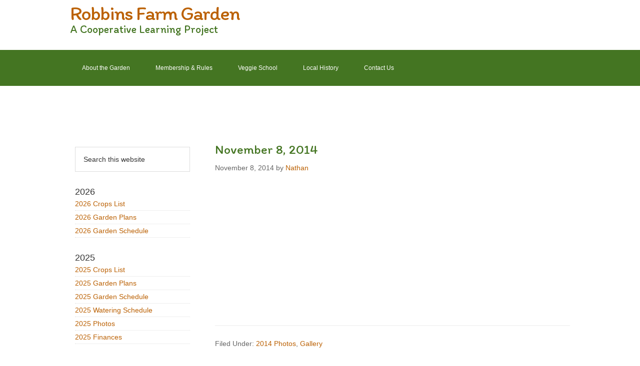

--- FILE ---
content_type: text/html; charset=UTF-8
request_url: https://robbinsfarmgarden.org/november-8-2014/
body_size: 18418
content:
<!DOCTYPE html>
<html lang="en-US">
<head >
<meta charset="UTF-8" />
<meta name="viewport" content="width=device-width, initial-scale=1" />
<style id="jetpack-boost-critical-css">@media all{html{font-family:sans-serif;-ms-text-size-adjust:100%;-webkit-text-size-adjust:100%}body{margin:0}article,aside,figure,footer,header,main,nav,section{display:block}a{background:0 0}strong{font-weight:700}h1{font-size:2em;margin:.67em 0}img{border:0}svg:not(:root){overflow:hidden}figure{margin:1em 40px}input,textarea{color:inherit;font:inherit;margin:0}input[type=submit]{-webkit-appearance:button}input{line-height:normal}input[type=search]{-webkit-appearance:textfield;-moz-box-sizing:content-box;-webkit-box-sizing:content-box;box-sizing:content-box}input[type=search]::-webkit-search-cancel-button{-webkit-appearance:none}fieldset{border:1px solid silver;margin:0 2px;padding:.35em .625em .75em}textarea{overflow:auto}html,input[type=search]{-webkit-box-sizing:border-box;-moz-box-sizing:border-box;box-sizing:border-box}*,:after,:before{box-sizing:inherit}.entry-content:before,.entry:before,.nav-primary:before,.nav-secondary:before,.site-container:before,.site-header:before,.site-inner:before,.wrap:before{content:" ";display:table}.entry-content:after,.entry:after,.nav-primary:after,.nav-secondary:after,.site-container:after,.site-header:after,.site-inner:after,.wrap:after{clear:both;content:" ";display:table}html{font-size:62.5%}body>div{font-size:1.8rem}body{background-color:#f5f5f5;color:#333;font-family:Lato,sans-serif;font-size:18px;font-size:1.8rem;font-weight:300;line-height:1.625;margin:0}a{color:#c3251d;text-decoration:underline}p{margin:0 0 28px;padding:0}ul{margin:0;padding:0}li{list-style-type:none}strong{font-weight:700}h1,h2,h3{color:#333;font-family:Lato,sans-serif;font-weight:400;line-height:1.2;margin:0 0 10px}h1{font-size:36px;font-size:3.6rem}h2{font-size:30px;font-size:3rem}h3{font-size:24px;font-size:2.4rem}img{max-width:100%}img{height:auto}input,textarea{background-color:#fff;border:1px solid #ddd;color:#333;font-size:18px;font-size:1.8rem;font-weight:300;padding:16px;width:100%}input[type=submit]{background-color:#333;border:0;color:#fff;font-size:16px;font-size:1.6rem;font-weight:300;padding:16px 24px;text-transform:uppercase;width:auto}input[type=search]::-webkit-search-cancel-button,input[type=search]::-webkit-search-results-button{display:none}.screen-reader-shortcut,.screen-reader-text{position:absolute!important;clip:rect(0,0,0,0);height:1px;width:1px;border:0;overflow:hidden}.site-inner,.wrap{margin:0 auto;max-width:1200px}.site-inner{clear:both;padding-top:40px}.content{float:right;width:800px}.sidebar-primary{float:right;width:360px}.sidebar-content .sidebar-primary{float:left}.search-form{overflow:hidden}.widget_search input[type=submit]{border:0;clip:rect(0,0,0,0);height:1px;margin:-1px;padding:0;position:absolute;width:1px}.entry-title{font-size:36px;font-size:3.6rem}.widget-title{font-size:18px;font-size:1.8rem;margin-bottom:20px}.alignleft{float:left;text-align:left}.aligncenter{display:block;margin:0 auto 24px}.widget{word-wrap:break-word}.genesis-skip-link{margin:0}.genesis-skip-link li{height:0;width:0;list-style:none}.site-header{background-color:#fff;min-height:160px}.site-header .wrap{padding:40px 0}.title-area{float:left;padding:10px 0;width:360px}.header-full-width .title-area{width:100%}.site-title{font-size:32px;font-size:3.2rem;font-weight:400;line-height:1.2}.site-title a{color:#333}.site-description{font-size:16px;font-size:1.6rem;font-weight:300;line-height:1.5}.site-description,.site-title{margin-bottom:0}.genesis-nav-menu{clear:both;font-size:16px;font-size:1.6rem;line-height:1;width:100%}.genesis-nav-menu .menu-item{display:inline-block;text-align:left}.genesis-nav-menu a{color:#333;text-decoration:none;display:block;padding:30px 24px}.nav-primary{background-color:#333}.nav-primary .genesis-nav-menu a{color:#ccc;text-decoration:none}.nav-secondary{background-color:#fff}.entry{margin-bottom:40px;padding:50px 60px}.content .entry{background-color:#fff}p.entry-meta{font-size:16px;font-size:1.6rem;margin-bottom:0}.entry-header .entry-meta{margin-bottom:24px}.entry-footer .entry-meta{border-top:2px solid #f5f5f5;padding-top:24px}.entry-categories{display:block}.sidebar{font-size:16px;font-size:1.6rem}.sidebar li{border-bottom:1px dotted #ddd;margin-bottom:10px;padding-bottom:10px}.sidebar ul>li:last-child{margin-bottom:0}.sidebar .widget{background-color:#fff;margin-bottom:40px;padding:40px}@media only screen and (max-width:1200px){.site-inner,.wrap{max-width:960px}.content{width:620px}.sidebar-primary,.title-area{width:300px}.sidebar-primary,.title-area{width:300px}}@media only screen and (max-width:840px){.site-inner,.wrap{max-width:800px}.content,.sidebar-primary,.title-area{width:100%}.site-header .wrap{padding:20px 5%}.genesis-nav-menu li{float:none}.genesis-nav-menu,.site-description,.site-header .title-area,.site-title{text-align:center}.genesis-nav-menu a{padding:20px 16px}}@media only screen and (max-width:800px){body{background-color:#fff;font-size:16px;font-size:1.6rem}.site-inner,.wrap{padding-left:5%;padding-right:5%}.entry,.sidebar .widget,.site-header{padding:0}}.wp-block-button__link{align-content:center;box-sizing:border-box;display:inline-block;height:100%;text-align:center;word-break:break-word}:where(.wp-block-button__link){border-radius:9999px;box-shadow:none;padding:calc(.667em + 2px) calc(1.333em + 2px);text-decoration:none}.wp-block-buttons{box-sizing:border-box}.wp-block-buttons>.wp-block-button{display:inline-block;margin:0}.wp-block-buttons .wp-block-button__link{width:100%}.wp-block-columns{align-items:normal!important;box-sizing:border-box;display:flex;flex-wrap:wrap!important}@media (min-width:782px){.wp-block-columns{flex-wrap:nowrap!important}}@media (max-width:781px){.wp-block-columns:not(.is-not-stacked-on-mobile)>.wp-block-column{flex-basis:100%!important}}@media (min-width:782px){.wp-block-columns:not(.is-not-stacked-on-mobile)>.wp-block-column{flex-basis:0;flex-grow:1}.wp-block-columns:not(.is-not-stacked-on-mobile)>.wp-block-column[style*=flex-basis]{flex-grow:0}}:where(.wp-block-columns){margin-bottom:1.75em}.wp-block-column{flex-grow:1;min-width:0;overflow-wrap:break-word;word-break:break-word}.wp-block-image img{box-sizing:border-box;height:auto;max-width:100%;vertical-align:bottom}.wp-block-image .aligncenter,.wp-block-image .alignleft{display:table}.wp-block-image .alignleft{float:left;margin:.5em 1em .5em 0}.wp-block-image .aligncenter{margin-left:auto;margin-right:auto}.wp-block-image figure{margin:0}ul{box-sizing:border-box}.wp-block-spacer{clear:both}.entry-content{counter-reset:footnotes}.aligncenter{clear:both}.screen-reader-text{border:0;clip-path:inset(50%);height:1px;margin:-1px;overflow:hidden;padding:0;position:absolute;width:1px;word-wrap:normal!important}html :where(img[class*=wp-image-]){height:auto;max-width:100%}:where(figure){margin:0 0 1em}body{font-family:Verdana,Geneva,sans-serif}.sidebar-primary .widget{padding:10px}.entry{padding:0}.nav-primary{background-color:#447522}.sidebar .search-form input{font-size:14px}a{color:#bb6104;text-decoration:none}.site-header .wrap{padding:0}.site-header{min-height:100px}.site-inner,.wrap{margin:0 auto;max-width:1000px}.site-inner{clear:both;padding-top:40px}.content{float:right;width:710px}.sidebar-primary{float:right;width:250px}.sidebar-content .sidebar-primary{float:left}@media only screen and (max-width:1200px){.site-inner,.wrap{max-widthx:960px}.sidebar-primary,.title-area{width:300px}.sidebar-primary,.title-area{width:220px}}@media only screen and (max-width:930px){.content{width:600px}.sidebar-primary{float:right;width:225px}}@media only screen and (max-width:840px){.sidebar-primary{float:right;width:250px}.site-inner,.wrap{max-width:800px}.content,.sidebar-primary,.title-area{width:100%}.site-header .wrap{padding:20px 5%}.genesis-nav-menu li{float:none}.genesis-nav-menu,.site-description,.site-header .title-area,.site-title{text-align:center}.genesis-nav-menu a{padding:20px 16px}}@media only screen and (max-width:800px){body{background-color:#fff;font-size:16px;font-size:1.6rem}.site-inner,.wrap{padding-left:5%;padding-right:5%}.entry,.sidebar .widget,.site-header{padding:0}}}@media all{:root{--swiper-theme-color:#007aff}.jp-carousel-overlay .swiper-container{margin-left:auto;margin-right:auto;position:relative;overflow:hidden;list-style:none;padding:0;z-index:1}.jp-carousel-overlay .swiper-wrapper{position:relative;width:100%;height:100%;z-index:1;display:flex;box-sizing:content-box}.jp-carousel-overlay .swiper-wrapper{transform:translate3d(0,0,0)}:root{--swiper-navigation-size:44px}.jp-carousel-overlay .swiper-button-next,.jp-carousel-overlay .swiper-button-prev{position:absolute;top:50%;width:calc(var(--swiper-navigation-size)/44*27);height:var(--swiper-navigation-size);margin-top:calc(0px - (var(--swiper-navigation-size)/ 2));z-index:10;display:flex;align-items:center;justify-content:center;color:var(--swiper-navigation-color,var(--swiper-theme-color))}.jp-carousel-overlay .swiper-button-next:after,.jp-carousel-overlay .swiper-button-prev:after{font-family:swiper-icons;font-size:var(--swiper-navigation-size);text-transform:none!important;letter-spacing:0;text-transform:none;font-variant:initial;line-height:1}.jp-carousel-overlay .swiper-button-prev{left:10px;right:auto}.jp-carousel-overlay .swiper-button-prev:after{content:"prev"}.jp-carousel-overlay .swiper-button-next{right:10px;left:auto}.jp-carousel-overlay .swiper-button-next:after{content:"next"}.jp-carousel-overlay .swiper-pagination{position:absolute;text-align:center;transform:translate3d(0,0,0);z-index:10}:root{--jp-carousel-primary-color:#fff;--jp-carousel-primary-subtle-color:#999;--jp-carousel-bg-color:#000;--jp-carousel-bg-faded-color:#222;--jp-carousel-border-color:#3a3a3a}:root .jp-carousel-light{--jp-carousel-primary-color:#000;--jp-carousel-primary-subtle-color:#646970;--jp-carousel-bg-color:#fff;--jp-carousel-bg-faded-color:#fbfbfb;--jp-carousel-border-color:#dcdcde}.jp-carousel-overlay .swiper-button-next,.jp-carousel-overlay .swiper-button-prev{background-image:none}.jp-carousel-wrap *{line-height:inherit}.jp-carousel-wrap.swiper-container{height:auto;width:100vw}.jp-carousel-overlay .swiper-button-next,.jp-carousel-overlay .swiper-button-prev{opacity:.5;height:initial;width:initial;padding:20px 40px;background-image:none}.jp-carousel-overlay .swiper-button-next::after,.jp-carousel-overlay .swiper-button-prev::after{content:none}.jp-carousel-overlay .swiper-button-next svg,.jp-carousel-overlay .swiper-button-prev svg{height:30px;width:28px;background:var(--jp-carousel-bg-color);border-radius:4px}.jp-carousel-overlay{font-family:"Helvetica Neue",sans-serif!important;z-index:2147483647;overflow-x:hidden;overflow-y:auto;direction:ltr;position:fixed;top:0;right:0;bottom:0;left:0;background:var(--jp-carousel-bg-color)}.jp-carousel-overlay *{box-sizing:border-box}.jp-carousel-overlay h2::before,.jp-carousel-overlay h3::before{content:none;display:none}.jp-carousel-overlay .swiper-container .swiper-button-prev{left:0;right:auto}.jp-carousel-overlay .swiper-container .swiper-button-next{right:0;left:auto}.jp-carousel-container{display:grid;grid-template-rows:1fr 64px;height:100%}.jp-carousel-info{display:flex;flex-direction:column;text-align:left!important;-webkit-font-smoothing:subpixel-antialiased!important;z-index:100;background-color:var(--jp-carousel-bg-color);opacity:1}.jp-carousel-info-footer{position:relative;background-color:var(--jp-carousel-bg-color);height:64px;display:flex;align-items:center;justify-content:space-between;width:100vw}.jp-carousel-info-extra{display:none;background-color:var(--jp-carousel-bg-color);padding:35px;width:100vw;border-top:1px solid var(--jp-carousel-bg-faded-color)}.jp-carousel-title-and-caption{margin-bottom:15px}.jp-carousel-photo-info{left:0!important;width:100%!important}.jp-carousel-comments-wrapper{padding:0;width:100%!important;display:none}.jp-carousel-close-hint{letter-spacing:0!important;position:fixed;top:20px;right:30px;padding:10px;text-align:right;width:45px;height:45px;z-index:15;color:var(--jp-carousel-primary-color)}.jp-carousel-close-hint svg{padding:3px 2px;background:var(--jp-carousel-bg-color);border-radius:4px}.jp-carousel-pagination-container{flex:1;margin:0 15px 0 35px}.jp-carousel-pagination,.jp-swiper-pagination{color:var(--jp-carousel-primary-color);font-size:15px;font-weight:400;white-space:nowrap;display:none;position:static!important}.jp-carousel-pagination-container .swiper-pagination{text-align:left;line-height:8px}.jp-carousel-pagination{padding-left:5px}.jp-carousel-info-footer .jp-carousel-photo-title-container{flex:4;justify-content:center;overflow:hidden;margin:0}.jp-carousel-photo-caption,.jp-carousel-photo-title{background:0 0!important;border:none!important;display:inline-block;font:400 20px/1.3em"Helvetica Neue",sans-serif;line-height:normal;letter-spacing:0!important;margin:0 0 10px 0;padding:0;overflow:hidden;text-shadow:none!important;text-transform:none!important;color:var(--jp-carousel-primary-color)}.jp-carousel-info-footer .jp-carousel-photo-caption{text-align:center;font-size:15px;white-space:nowrap;color:var(--jp-carousel-primary-subtle-color);margin:0;text-overflow:ellipsis}.jp-carousel-photo-title{font-size:32px;margin-bottom:2px}.jp-carousel-photo-description{color:var(--jp-carousel-primary-subtle-color);font-size:16px;margin:25px 0;width:100%;overflow:hidden;overflow-wrap:break-word}.jp-carousel-caption{font-size:14px;font-weight:400;margin:0}.jp-carousel-image-meta{color:var(--jp-carousel-primary-color);font:12px/1.4"Helvetica Neue",sans-serif!important;width:100%;display:none}.jp-carousel-image-meta ul{margin:0!important;padding:0!important;list-style:none!important}a.jp-carousel-image-download{display:inline-block;clear:both;color:var(--jp-carousel-primary-subtle-color);line-height:1;font-weight:400;font-size:14px;text-decoration:none}a.jp-carousel-image-download svg{display:inline-block;vertical-align:middle;margin:0 3px;padding-bottom:2px}.jp-carousel-comments{font:15px/1.7"Helvetica Neue",sans-serif!important;font-weight:400;background:none #fff0;width:100%;bottom:10px;margin-top:20px}#jp-carousel-comment-form{margin:0 0 10px!important;width:100%}textarea#jp-carousel-comment-form-comment-field{background:var(--jp-carousel-bg-faded-color);border:1px solid var(--jp-carousel-border-color);color:var(--jp-carousel-primary-subtle-color);font:16px/1.4"Helvetica Neue",sans-serif!important;width:100%;padding:10px 10px 5px;margin:0;float:none;height:147px;box-shadow:inset 2px 2px 2px rgb(0 0 0/.1);border-radius:3px;overflow:hidden;box-sizing:border-box}textarea#jp-carousel-comment-form-comment-field::-webkit-input-placeholder{color:#555}#jp-carousel-loading-overlay{display:none;position:fixed;top:0;bottom:0;left:0;right:0}#jp-carousel-loading-wrapper{display:flex;align-items:center;justify-content:center;height:100vh;width:100vw}#jp-carousel-library-loading,#jp-carousel-library-loading::after{border-radius:50%;width:40px;height:40px}#jp-carousel-library-loading{float:left;margin:22px 0 0 10px;font-size:10px;position:relative;text-indent:-9999em;border-top:8px solid rgb(255 255 255/.2);border-right:8px solid rgb(255 255 255/.2);border-bottom:8px solid rgb(255 255 255/.2);border-left:8px solid var(--jp-carousel-primary-color);transform:translateZ(0)}#jp-carousel-comment-form-spinner,#jp-carousel-comment-form-spinner::after{border-radius:50%;width:20px;height:20px}#jp-carousel-comment-form-spinner{display:none;float:left;font-size:10px;position:absolute;text-indent:-9999em;border-top:4px solid rgb(255 255 255/.2);border-right:4px solid rgb(255 255 255/.2);border-bottom:4px solid rgb(255 255 255/.2);border-left:4px solid var(--jp-carousel-primary-color);transform:translateZ(0);margin:0 auto;top:calc(50% - 15px);left:0;bottom:0;right:0}.jp-carousel-info-content-wrapper{max-width:800px;margin:auto}#jp-carousel-comment-form-submit-and-info-wrapper{display:none;overflow:hidden;width:100%}#jp-carousel-comment-form-commenting-as input{background:var(--jp-carousel-bg-color);border:1px solid var(--jp-carousel-border-color);color:var(--jp-carousel-primary-subtle-color);font:16px/1.4"Helvetica Neue",sans-serif!important;padding:10px;float:left;box-shadow:inset 2px 2px 2px rgb(0 0 0/.2);border-radius:2px;width:285px}#jp-carousel-comment-form-commenting-as fieldset{float:left;border:none;margin:20px 0 0 0;padding:0;clear:both}#jp-carousel-comment-form-commenting-as label{font:400 13px/1.7"Helvetica Neue",sans-serif!important;margin:0 20px 3px 0;float:left;width:100px}#jp-carousel-comment-form-button-submit{margin-top:20px;margin-left:auto;display:block;border:solid 1px var(--jp-carousel-primary-color);background:var(--jp-carousel-bg-color);border-radius:3px;padding:8px 16px;font-size:14px;color:var(--jp-carousel-primary-color)}#jp-carousel-comment-form-container{margin-bottom:15px;width:100%;margin-top:20px;color:var(--jp-carousel-primary-subtle-color);position:relative;overflow:hidden}#jp-carousel-comment-post-results{display:none;overflow:auto;width:100%}#jp-carousel-comments-loading{font:400 15px/1.7"Helvetica Neue",sans-serif!important;display:none;color:var(--jp-carousel-primary-subtle-color);text-align:left;margin-bottom:20px;width:100%;bottom:10px;margin-top:20px}.jp-carousel-photo-icons-container{flex:1;display:block;text-align:right;margin:0 20px 0 30px;white-space:nowrap}.jp-carousel-icon-btn{padding:16px;text-decoration:none;border:none;background:0 0;display:inline-block;height:64px}.jp-carousel-icon{border:none;display:inline-block;line-height:0;font-weight:400;font-style:normal;border-radius:4px;width:31px;padding:4px 3px 3px}.jp-carousel-icon svg{display:inline-block}.jp-carousel-overlay rect{fill:var(--jp-carousel-primary-color)}.jp-carousel-icon .jp-carousel-has-comments-indicator{display:none;font-size:12px;vertical-align:top;margin-left:-16px;line-height:1;padding:2px 4px;border-radius:4px;background:var(--jp-carousel-primary-color);color:var(--jp-carousel-bg-color);font-weight:400;font-family:"Helvetica Neue",sans-serif!important;position:relative}@media only screen and (max-width:760px){.jp-carousel-overlay .swiper-container .swiper-button-next,.jp-carousel-overlay .swiper-container .swiper-button-prev{display:none!important}.jp-carousel-image-meta{float:none!important;width:100%!important;box-sizing:border-box;margin-left:0}.jp-carousel-close-hint{font-size:26px!important;position:fixed!important;top:10px;right:10px}.jp-carousel-wrap{background-color:var(--jp-carousel-bg-color)}.jp-carousel-caption{overflow:visible!important}.jp-carousel-info-footer .jp-carousel-photo-title-container{display:none}.jp-carousel-photo-icons-container{margin:0 10px 0 0;white-space:nowrap}.jp-carousel-icon-btn{padding-left:20px}.jp-carousel-pagination{padding-left:5px}.jp-carousel-pagination-container{margin-left:25px}#jp-carousel-comment-form-commenting-as fieldset,#jp-carousel-comment-form-commenting-as input{width:100%;float:none}}}</style><title>November 8, 2014</title>
<meta name='robots' content='max-image-preview:large' />
<link rel='dns-prefetch' href='//stats.wp.com' />
<link rel='dns-prefetch' href='//v0.wordpress.com' />
<link rel='preconnect' href='//i0.wp.com' />
<link rel='preconnect' href='//c0.wp.com' />
<link rel="alternate" type="application/rss+xml" title="Robbins Farm Garden &raquo; Feed" href="https://robbinsfarmgarden.org/feed/" />
<link rel="alternate" type="application/rss+xml" title="Robbins Farm Garden &raquo; Comments Feed" href="https://robbinsfarmgarden.org/comments/feed/" />
<link rel="alternate" title="oEmbed (JSON)" type="application/json+oembed" href="https://robbinsfarmgarden.org/wp-json/oembed/1.0/embed?url=https%3A%2F%2Frobbinsfarmgarden.org%2Fnovember-8-2014%2F" />
<link rel="alternate" title="oEmbed (XML)" type="text/xml+oembed" href="https://robbinsfarmgarden.org/wp-json/oembed/1.0/embed?url=https%3A%2F%2Frobbinsfarmgarden.org%2Fnovember-8-2014%2F&#038;format=xml" />
<link rel="canonical" href="https://robbinsfarmgarden.org/november-8-2014/" />
<noscript><link rel='stylesheet' id='all-css-197cf80835244c1aeb399644fb8a7486' href='https://robbinsfarmgarden.org/wp-content/boost-cache/static/51addfc750.min.css' type='text/css' media='all' /></noscript><link data-media="all" onload="this.media=this.dataset.media; delete this.dataset.media; this.removeAttribute( &apos;onload&apos; );" rel='stylesheet' id='all-css-197cf80835244c1aeb399644fb8a7486' href='https://robbinsfarmgarden.org/wp-content/boost-cache/static/51addfc750.min.css' type='text/css' media="not all" />
<style id='wp-img-auto-sizes-contain-inline-css'>
img:is([sizes=auto i],[sizes^="auto," i]){contain-intrinsic-size:3000px 1500px}
/*# sourceURL=wp-img-auto-sizes-contain-inline-css */
</style>
<style id='wp-emoji-styles-inline-css'>

	img.wp-smiley, img.emoji {
		display: inline !important;
		border: none !important;
		box-shadow: none !important;
		height: 1em !important;
		width: 1em !important;
		margin: 0 0.07em !important;
		vertical-align: -0.1em !important;
		background: none !important;
		padding: 0 !important;
	}
/*# sourceURL=wp-emoji-styles-inline-css */
</style>
<style id='wp-block-library-inline-css'>
:root{--wp-block-synced-color:#7a00df;--wp-block-synced-color--rgb:122,0,223;--wp-bound-block-color:var(--wp-block-synced-color);--wp-editor-canvas-background:#ddd;--wp-admin-theme-color:#007cba;--wp-admin-theme-color--rgb:0,124,186;--wp-admin-theme-color-darker-10:#006ba1;--wp-admin-theme-color-darker-10--rgb:0,107,160.5;--wp-admin-theme-color-darker-20:#005a87;--wp-admin-theme-color-darker-20--rgb:0,90,135;--wp-admin-border-width-focus:2px}@media (min-resolution:192dpi){:root{--wp-admin-border-width-focus:1.5px}}.wp-element-button{cursor:pointer}:root .has-very-light-gray-background-color{background-color:#eee}:root .has-very-dark-gray-background-color{background-color:#313131}:root .has-very-light-gray-color{color:#eee}:root .has-very-dark-gray-color{color:#313131}:root .has-vivid-green-cyan-to-vivid-cyan-blue-gradient-background{background:linear-gradient(135deg,#00d084,#0693e3)}:root .has-purple-crush-gradient-background{background:linear-gradient(135deg,#34e2e4,#4721fb 50%,#ab1dfe)}:root .has-hazy-dawn-gradient-background{background:linear-gradient(135deg,#faaca8,#dad0ec)}:root .has-subdued-olive-gradient-background{background:linear-gradient(135deg,#fafae1,#67a671)}:root .has-atomic-cream-gradient-background{background:linear-gradient(135deg,#fdd79a,#004a59)}:root .has-nightshade-gradient-background{background:linear-gradient(135deg,#330968,#31cdcf)}:root .has-midnight-gradient-background{background:linear-gradient(135deg,#020381,#2874fc)}:root{--wp--preset--font-size--normal:16px;--wp--preset--font-size--huge:42px}.has-regular-font-size{font-size:1em}.has-larger-font-size{font-size:2.625em}.has-normal-font-size{font-size:var(--wp--preset--font-size--normal)}.has-huge-font-size{font-size:var(--wp--preset--font-size--huge)}.has-text-align-center{text-align:center}.has-text-align-left{text-align:left}.has-text-align-right{text-align:right}.has-fit-text{white-space:nowrap!important}#end-resizable-editor-section{display:none}.aligncenter{clear:both}.items-justified-left{justify-content:flex-start}.items-justified-center{justify-content:center}.items-justified-right{justify-content:flex-end}.items-justified-space-between{justify-content:space-between}.screen-reader-text{border:0;clip-path:inset(50%);height:1px;margin:-1px;overflow:hidden;padding:0;position:absolute;width:1px;word-wrap:normal!important}.screen-reader-text:focus{background-color:#ddd;clip-path:none;color:#444;display:block;font-size:1em;height:auto;left:5px;line-height:normal;padding:15px 23px 14px;text-decoration:none;top:5px;width:auto;z-index:100000}html :where(.has-border-color){border-style:solid}html :where([style*=border-top-color]){border-top-style:solid}html :where([style*=border-right-color]){border-right-style:solid}html :where([style*=border-bottom-color]){border-bottom-style:solid}html :where([style*=border-left-color]){border-left-style:solid}html :where([style*=border-width]){border-style:solid}html :where([style*=border-top-width]){border-top-style:solid}html :where([style*=border-right-width]){border-right-style:solid}html :where([style*=border-bottom-width]){border-bottom-style:solid}html :where([style*=border-left-width]){border-left-style:solid}html :where(img[class*=wp-image-]){height:auto;max-width:100%}:where(figure){margin:0 0 1em}html :where(.is-position-sticky){--wp-admin--admin-bar--position-offset:var(--wp-admin--admin-bar--height,0px)}@media screen and (max-width:600px){html :where(.is-position-sticky){--wp-admin--admin-bar--position-offset:0px}}

/*# sourceURL=wp-block-library-inline-css */
</style><style id='wp-block-gallery-inline-css'>
.blocks-gallery-grid:not(.has-nested-images),.wp-block-gallery:not(.has-nested-images){display:flex;flex-wrap:wrap;list-style-type:none;margin:0;padding:0}.blocks-gallery-grid:not(.has-nested-images) .blocks-gallery-image,.blocks-gallery-grid:not(.has-nested-images) .blocks-gallery-item,.wp-block-gallery:not(.has-nested-images) .blocks-gallery-image,.wp-block-gallery:not(.has-nested-images) .blocks-gallery-item{display:flex;flex-direction:column;flex-grow:1;justify-content:center;margin:0 1em 1em 0;position:relative;width:calc(50% - 1em)}.blocks-gallery-grid:not(.has-nested-images) .blocks-gallery-image:nth-of-type(2n),.blocks-gallery-grid:not(.has-nested-images) .blocks-gallery-item:nth-of-type(2n),.wp-block-gallery:not(.has-nested-images) .blocks-gallery-image:nth-of-type(2n),.wp-block-gallery:not(.has-nested-images) .blocks-gallery-item:nth-of-type(2n){margin-right:0}.blocks-gallery-grid:not(.has-nested-images) .blocks-gallery-image figure,.blocks-gallery-grid:not(.has-nested-images) .blocks-gallery-item figure,.wp-block-gallery:not(.has-nested-images) .blocks-gallery-image figure,.wp-block-gallery:not(.has-nested-images) .blocks-gallery-item figure{align-items:flex-end;display:flex;height:100%;justify-content:flex-start;margin:0}.blocks-gallery-grid:not(.has-nested-images) .blocks-gallery-image img,.blocks-gallery-grid:not(.has-nested-images) .blocks-gallery-item img,.wp-block-gallery:not(.has-nested-images) .blocks-gallery-image img,.wp-block-gallery:not(.has-nested-images) .blocks-gallery-item img{display:block;height:auto;max-width:100%;width:auto}.blocks-gallery-grid:not(.has-nested-images) .blocks-gallery-image figcaption,.blocks-gallery-grid:not(.has-nested-images) .blocks-gallery-item figcaption,.wp-block-gallery:not(.has-nested-images) .blocks-gallery-image figcaption,.wp-block-gallery:not(.has-nested-images) .blocks-gallery-item figcaption{background:linear-gradient(0deg,#000000b3,#0000004d 70%,#0000);bottom:0;box-sizing:border-box;color:#fff;font-size:.8em;margin:0;max-height:100%;overflow:auto;padding:3em .77em .7em;position:absolute;text-align:center;width:100%;z-index:2}.blocks-gallery-grid:not(.has-nested-images) .blocks-gallery-image figcaption img,.blocks-gallery-grid:not(.has-nested-images) .blocks-gallery-item figcaption img,.wp-block-gallery:not(.has-nested-images) .blocks-gallery-image figcaption img,.wp-block-gallery:not(.has-nested-images) .blocks-gallery-item figcaption img{display:inline}.blocks-gallery-grid:not(.has-nested-images) figcaption,.wp-block-gallery:not(.has-nested-images) figcaption{flex-grow:1}.blocks-gallery-grid:not(.has-nested-images).is-cropped .blocks-gallery-image a,.blocks-gallery-grid:not(.has-nested-images).is-cropped .blocks-gallery-image img,.blocks-gallery-grid:not(.has-nested-images).is-cropped .blocks-gallery-item a,.blocks-gallery-grid:not(.has-nested-images).is-cropped .blocks-gallery-item img,.wp-block-gallery:not(.has-nested-images).is-cropped .blocks-gallery-image a,.wp-block-gallery:not(.has-nested-images).is-cropped .blocks-gallery-image img,.wp-block-gallery:not(.has-nested-images).is-cropped .blocks-gallery-item a,.wp-block-gallery:not(.has-nested-images).is-cropped .blocks-gallery-item img{flex:1;height:100%;object-fit:cover;width:100%}.blocks-gallery-grid:not(.has-nested-images).columns-1 .blocks-gallery-image,.blocks-gallery-grid:not(.has-nested-images).columns-1 .blocks-gallery-item,.wp-block-gallery:not(.has-nested-images).columns-1 .blocks-gallery-image,.wp-block-gallery:not(.has-nested-images).columns-1 .blocks-gallery-item{margin-right:0;width:100%}@media (min-width:600px){.blocks-gallery-grid:not(.has-nested-images).columns-3 .blocks-gallery-image,.blocks-gallery-grid:not(.has-nested-images).columns-3 .blocks-gallery-item,.wp-block-gallery:not(.has-nested-images).columns-3 .blocks-gallery-image,.wp-block-gallery:not(.has-nested-images).columns-3 .blocks-gallery-item{margin-right:1em;width:calc(33.33333% - .66667em)}.blocks-gallery-grid:not(.has-nested-images).columns-4 .blocks-gallery-image,.blocks-gallery-grid:not(.has-nested-images).columns-4 .blocks-gallery-item,.wp-block-gallery:not(.has-nested-images).columns-4 .blocks-gallery-image,.wp-block-gallery:not(.has-nested-images).columns-4 .blocks-gallery-item{margin-right:1em;width:calc(25% - .75em)}.blocks-gallery-grid:not(.has-nested-images).columns-5 .blocks-gallery-image,.blocks-gallery-grid:not(.has-nested-images).columns-5 .blocks-gallery-item,.wp-block-gallery:not(.has-nested-images).columns-5 .blocks-gallery-image,.wp-block-gallery:not(.has-nested-images).columns-5 .blocks-gallery-item{margin-right:1em;width:calc(20% - .8em)}.blocks-gallery-grid:not(.has-nested-images).columns-6 .blocks-gallery-image,.blocks-gallery-grid:not(.has-nested-images).columns-6 .blocks-gallery-item,.wp-block-gallery:not(.has-nested-images).columns-6 .blocks-gallery-image,.wp-block-gallery:not(.has-nested-images).columns-6 .blocks-gallery-item{margin-right:1em;width:calc(16.66667% - .83333em)}.blocks-gallery-grid:not(.has-nested-images).columns-7 .blocks-gallery-image,.blocks-gallery-grid:not(.has-nested-images).columns-7 .blocks-gallery-item,.wp-block-gallery:not(.has-nested-images).columns-7 .blocks-gallery-image,.wp-block-gallery:not(.has-nested-images).columns-7 .blocks-gallery-item{margin-right:1em;width:calc(14.28571% - .85714em)}.blocks-gallery-grid:not(.has-nested-images).columns-8 .blocks-gallery-image,.blocks-gallery-grid:not(.has-nested-images).columns-8 .blocks-gallery-item,.wp-block-gallery:not(.has-nested-images).columns-8 .blocks-gallery-image,.wp-block-gallery:not(.has-nested-images).columns-8 .blocks-gallery-item{margin-right:1em;width:calc(12.5% - .875em)}.blocks-gallery-grid:not(.has-nested-images).columns-1 .blocks-gallery-image:nth-of-type(1n),.blocks-gallery-grid:not(.has-nested-images).columns-1 .blocks-gallery-item:nth-of-type(1n),.blocks-gallery-grid:not(.has-nested-images).columns-2 .blocks-gallery-image:nth-of-type(2n),.blocks-gallery-grid:not(.has-nested-images).columns-2 .blocks-gallery-item:nth-of-type(2n),.blocks-gallery-grid:not(.has-nested-images).columns-3 .blocks-gallery-image:nth-of-type(3n),.blocks-gallery-grid:not(.has-nested-images).columns-3 .blocks-gallery-item:nth-of-type(3n),.blocks-gallery-grid:not(.has-nested-images).columns-4 .blocks-gallery-image:nth-of-type(4n),.blocks-gallery-grid:not(.has-nested-images).columns-4 .blocks-gallery-item:nth-of-type(4n),.blocks-gallery-grid:not(.has-nested-images).columns-5 .blocks-gallery-image:nth-of-type(5n),.blocks-gallery-grid:not(.has-nested-images).columns-5 .blocks-gallery-item:nth-of-type(5n),.blocks-gallery-grid:not(.has-nested-images).columns-6 .blocks-gallery-image:nth-of-type(6n),.blocks-gallery-grid:not(.has-nested-images).columns-6 .blocks-gallery-item:nth-of-type(6n),.blocks-gallery-grid:not(.has-nested-images).columns-7 .blocks-gallery-image:nth-of-type(7n),.blocks-gallery-grid:not(.has-nested-images).columns-7 .blocks-gallery-item:nth-of-type(7n),.blocks-gallery-grid:not(.has-nested-images).columns-8 .blocks-gallery-image:nth-of-type(8n),.blocks-gallery-grid:not(.has-nested-images).columns-8 .blocks-gallery-item:nth-of-type(8n),.wp-block-gallery:not(.has-nested-images).columns-1 .blocks-gallery-image:nth-of-type(1n),.wp-block-gallery:not(.has-nested-images).columns-1 .blocks-gallery-item:nth-of-type(1n),.wp-block-gallery:not(.has-nested-images).columns-2 .blocks-gallery-image:nth-of-type(2n),.wp-block-gallery:not(.has-nested-images).columns-2 .blocks-gallery-item:nth-of-type(2n),.wp-block-gallery:not(.has-nested-images).columns-3 .blocks-gallery-image:nth-of-type(3n),.wp-block-gallery:not(.has-nested-images).columns-3 .blocks-gallery-item:nth-of-type(3n),.wp-block-gallery:not(.has-nested-images).columns-4 .blocks-gallery-image:nth-of-type(4n),.wp-block-gallery:not(.has-nested-images).columns-4 .blocks-gallery-item:nth-of-type(4n),.wp-block-gallery:not(.has-nested-images).columns-5 .blocks-gallery-image:nth-of-type(5n),.wp-block-gallery:not(.has-nested-images).columns-5 .blocks-gallery-item:nth-of-type(5n),.wp-block-gallery:not(.has-nested-images).columns-6 .blocks-gallery-image:nth-of-type(6n),.wp-block-gallery:not(.has-nested-images).columns-6 .blocks-gallery-item:nth-of-type(6n),.wp-block-gallery:not(.has-nested-images).columns-7 .blocks-gallery-image:nth-of-type(7n),.wp-block-gallery:not(.has-nested-images).columns-7 .blocks-gallery-item:nth-of-type(7n),.wp-block-gallery:not(.has-nested-images).columns-8 .blocks-gallery-image:nth-of-type(8n),.wp-block-gallery:not(.has-nested-images).columns-8 .blocks-gallery-item:nth-of-type(8n){margin-right:0}}.blocks-gallery-grid:not(.has-nested-images) .blocks-gallery-image:last-child,.blocks-gallery-grid:not(.has-nested-images) .blocks-gallery-item:last-child,.wp-block-gallery:not(.has-nested-images) .blocks-gallery-image:last-child,.wp-block-gallery:not(.has-nested-images) .blocks-gallery-item:last-child{margin-right:0}.blocks-gallery-grid:not(.has-nested-images).alignleft,.blocks-gallery-grid:not(.has-nested-images).alignright,.wp-block-gallery:not(.has-nested-images).alignleft,.wp-block-gallery:not(.has-nested-images).alignright{max-width:420px;width:100%}.blocks-gallery-grid:not(.has-nested-images).aligncenter .blocks-gallery-item figure,.wp-block-gallery:not(.has-nested-images).aligncenter .blocks-gallery-item figure{justify-content:center}.wp-block-gallery:not(.is-cropped) .blocks-gallery-item{align-self:flex-start}figure.wp-block-gallery.has-nested-images{align-items:normal}.wp-block-gallery.has-nested-images figure.wp-block-image:not(#individual-image){margin:0;width:calc(50% - var(--wp--style--unstable-gallery-gap, 16px)/2)}.wp-block-gallery.has-nested-images figure.wp-block-image{box-sizing:border-box;display:flex;flex-direction:column;flex-grow:1;justify-content:center;max-width:100%;position:relative}.wp-block-gallery.has-nested-images figure.wp-block-image>a,.wp-block-gallery.has-nested-images figure.wp-block-image>div{flex-direction:column;flex-grow:1;margin:0}.wp-block-gallery.has-nested-images figure.wp-block-image img{display:block;height:auto;max-width:100%!important;width:auto}.wp-block-gallery.has-nested-images figure.wp-block-image figcaption,.wp-block-gallery.has-nested-images figure.wp-block-image:has(figcaption):before{bottom:0;left:0;max-height:100%;position:absolute;right:0}.wp-block-gallery.has-nested-images figure.wp-block-image:has(figcaption):before{backdrop-filter:blur(3px);content:"";height:100%;-webkit-mask-image:linear-gradient(0deg,#000 20%,#0000);mask-image:linear-gradient(0deg,#000 20%,#0000);max-height:40%;pointer-events:none}.wp-block-gallery.has-nested-images figure.wp-block-image figcaption{box-sizing:border-box;color:#fff;font-size:13px;margin:0;overflow:auto;padding:1em;text-align:center;text-shadow:0 0 1.5px #000}.wp-block-gallery.has-nested-images figure.wp-block-image figcaption::-webkit-scrollbar{height:12px;width:12px}.wp-block-gallery.has-nested-images figure.wp-block-image figcaption::-webkit-scrollbar-track{background-color:initial}.wp-block-gallery.has-nested-images figure.wp-block-image figcaption::-webkit-scrollbar-thumb{background-clip:padding-box;background-color:initial;border:3px solid #0000;border-radius:8px}.wp-block-gallery.has-nested-images figure.wp-block-image figcaption:focus-within::-webkit-scrollbar-thumb,.wp-block-gallery.has-nested-images figure.wp-block-image figcaption:focus::-webkit-scrollbar-thumb,.wp-block-gallery.has-nested-images figure.wp-block-image figcaption:hover::-webkit-scrollbar-thumb{background-color:#fffc}.wp-block-gallery.has-nested-images figure.wp-block-image figcaption{scrollbar-color:#0000 #0000;scrollbar-gutter:stable both-edges;scrollbar-width:thin}.wp-block-gallery.has-nested-images figure.wp-block-image figcaption:focus,.wp-block-gallery.has-nested-images figure.wp-block-image figcaption:focus-within,.wp-block-gallery.has-nested-images figure.wp-block-image figcaption:hover{scrollbar-color:#fffc #0000}.wp-block-gallery.has-nested-images figure.wp-block-image figcaption{will-change:transform}@media (hover:none){.wp-block-gallery.has-nested-images figure.wp-block-image figcaption{scrollbar-color:#fffc #0000}}.wp-block-gallery.has-nested-images figure.wp-block-image figcaption{background:linear-gradient(0deg,#0006,#0000)}.wp-block-gallery.has-nested-images figure.wp-block-image figcaption img{display:inline}.wp-block-gallery.has-nested-images figure.wp-block-image figcaption a{color:inherit}.wp-block-gallery.has-nested-images figure.wp-block-image.has-custom-border img{box-sizing:border-box}.wp-block-gallery.has-nested-images figure.wp-block-image.has-custom-border>a,.wp-block-gallery.has-nested-images figure.wp-block-image.has-custom-border>div,.wp-block-gallery.has-nested-images figure.wp-block-image.is-style-rounded>a,.wp-block-gallery.has-nested-images figure.wp-block-image.is-style-rounded>div{flex:1 1 auto}.wp-block-gallery.has-nested-images figure.wp-block-image.has-custom-border figcaption,.wp-block-gallery.has-nested-images figure.wp-block-image.is-style-rounded figcaption{background:none;color:inherit;flex:initial;margin:0;padding:10px 10px 9px;position:relative;text-shadow:none}.wp-block-gallery.has-nested-images figure.wp-block-image.has-custom-border:before,.wp-block-gallery.has-nested-images figure.wp-block-image.is-style-rounded:before{content:none}.wp-block-gallery.has-nested-images figcaption{flex-basis:100%;flex-grow:1;text-align:center}.wp-block-gallery.has-nested-images:not(.is-cropped) figure.wp-block-image:not(#individual-image){margin-bottom:auto;margin-top:0}.wp-block-gallery.has-nested-images.is-cropped figure.wp-block-image:not(#individual-image){align-self:inherit}.wp-block-gallery.has-nested-images.is-cropped figure.wp-block-image:not(#individual-image)>a,.wp-block-gallery.has-nested-images.is-cropped figure.wp-block-image:not(#individual-image)>div:not(.components-drop-zone){display:flex}.wp-block-gallery.has-nested-images.is-cropped figure.wp-block-image:not(#individual-image) a,.wp-block-gallery.has-nested-images.is-cropped figure.wp-block-image:not(#individual-image) img{flex:1 0 0%;height:100%;object-fit:cover;width:100%}.wp-block-gallery.has-nested-images.columns-1 figure.wp-block-image:not(#individual-image){width:100%}@media (min-width:600px){.wp-block-gallery.has-nested-images.columns-3 figure.wp-block-image:not(#individual-image){width:calc(33.33333% - var(--wp--style--unstable-gallery-gap, 16px)*.66667)}.wp-block-gallery.has-nested-images.columns-4 figure.wp-block-image:not(#individual-image){width:calc(25% - var(--wp--style--unstable-gallery-gap, 16px)*.75)}.wp-block-gallery.has-nested-images.columns-5 figure.wp-block-image:not(#individual-image){width:calc(20% - var(--wp--style--unstable-gallery-gap, 16px)*.8)}.wp-block-gallery.has-nested-images.columns-6 figure.wp-block-image:not(#individual-image){width:calc(16.66667% - var(--wp--style--unstable-gallery-gap, 16px)*.83333)}.wp-block-gallery.has-nested-images.columns-7 figure.wp-block-image:not(#individual-image){width:calc(14.28571% - var(--wp--style--unstable-gallery-gap, 16px)*.85714)}.wp-block-gallery.has-nested-images.columns-8 figure.wp-block-image:not(#individual-image){width:calc(12.5% - var(--wp--style--unstable-gallery-gap, 16px)*.875)}.wp-block-gallery.has-nested-images.columns-default figure.wp-block-image:not(#individual-image){width:calc(33.33% - var(--wp--style--unstable-gallery-gap, 16px)*.66667)}.wp-block-gallery.has-nested-images.columns-default figure.wp-block-image:not(#individual-image):first-child:nth-last-child(2),.wp-block-gallery.has-nested-images.columns-default figure.wp-block-image:not(#individual-image):first-child:nth-last-child(2)~figure.wp-block-image:not(#individual-image){width:calc(50% - var(--wp--style--unstable-gallery-gap, 16px)*.5)}.wp-block-gallery.has-nested-images.columns-default figure.wp-block-image:not(#individual-image):first-child:last-child{width:100%}}.wp-block-gallery.has-nested-images.alignleft,.wp-block-gallery.has-nested-images.alignright{max-width:420px;width:100%}.wp-block-gallery.has-nested-images.aligncenter{justify-content:center}
/*# sourceURL=https://robbinsfarmgarden.org/wp-includes/blocks/gallery/style.min.css */
</style>
<style id='global-styles-inline-css'>
:root{--wp--preset--aspect-ratio--square: 1;--wp--preset--aspect-ratio--4-3: 4/3;--wp--preset--aspect-ratio--3-4: 3/4;--wp--preset--aspect-ratio--3-2: 3/2;--wp--preset--aspect-ratio--2-3: 2/3;--wp--preset--aspect-ratio--16-9: 16/9;--wp--preset--aspect-ratio--9-16: 9/16;--wp--preset--color--black: #000000;--wp--preset--color--cyan-bluish-gray: #abb8c3;--wp--preset--color--white: #ffffff;--wp--preset--color--pale-pink: #f78da7;--wp--preset--color--vivid-red: #cf2e2e;--wp--preset--color--luminous-vivid-orange: #ff6900;--wp--preset--color--luminous-vivid-amber: #fcb900;--wp--preset--color--light-green-cyan: #7bdcb5;--wp--preset--color--vivid-green-cyan: #00d084;--wp--preset--color--pale-cyan-blue: #8ed1fc;--wp--preset--color--vivid-cyan-blue: #0693e3;--wp--preset--color--vivid-purple: #9b51e0;--wp--preset--gradient--vivid-cyan-blue-to-vivid-purple: linear-gradient(135deg,rgb(6,147,227) 0%,rgb(155,81,224) 100%);--wp--preset--gradient--light-green-cyan-to-vivid-green-cyan: linear-gradient(135deg,rgb(122,220,180) 0%,rgb(0,208,130) 100%);--wp--preset--gradient--luminous-vivid-amber-to-luminous-vivid-orange: linear-gradient(135deg,rgb(252,185,0) 0%,rgb(255,105,0) 100%);--wp--preset--gradient--luminous-vivid-orange-to-vivid-red: linear-gradient(135deg,rgb(255,105,0) 0%,rgb(207,46,46) 100%);--wp--preset--gradient--very-light-gray-to-cyan-bluish-gray: linear-gradient(135deg,rgb(238,238,238) 0%,rgb(169,184,195) 100%);--wp--preset--gradient--cool-to-warm-spectrum: linear-gradient(135deg,rgb(74,234,220) 0%,rgb(151,120,209) 20%,rgb(207,42,186) 40%,rgb(238,44,130) 60%,rgb(251,105,98) 80%,rgb(254,248,76) 100%);--wp--preset--gradient--blush-light-purple: linear-gradient(135deg,rgb(255,206,236) 0%,rgb(152,150,240) 100%);--wp--preset--gradient--blush-bordeaux: linear-gradient(135deg,rgb(254,205,165) 0%,rgb(254,45,45) 50%,rgb(107,0,62) 100%);--wp--preset--gradient--luminous-dusk: linear-gradient(135deg,rgb(255,203,112) 0%,rgb(199,81,192) 50%,rgb(65,88,208) 100%);--wp--preset--gradient--pale-ocean: linear-gradient(135deg,rgb(255,245,203) 0%,rgb(182,227,212) 50%,rgb(51,167,181) 100%);--wp--preset--gradient--electric-grass: linear-gradient(135deg,rgb(202,248,128) 0%,rgb(113,206,126) 100%);--wp--preset--gradient--midnight: linear-gradient(135deg,rgb(2,3,129) 0%,rgb(40,116,252) 100%);--wp--preset--font-size--small: 13px;--wp--preset--font-size--medium: 20px;--wp--preset--font-size--large: 36px;--wp--preset--font-size--x-large: 42px;--wp--preset--spacing--20: 0.44rem;--wp--preset--spacing--30: 0.67rem;--wp--preset--spacing--40: 1rem;--wp--preset--spacing--50: 1.5rem;--wp--preset--spacing--60: 2.25rem;--wp--preset--spacing--70: 3.38rem;--wp--preset--spacing--80: 5.06rem;--wp--preset--shadow--natural: 6px 6px 9px rgba(0, 0, 0, 0.2);--wp--preset--shadow--deep: 12px 12px 50px rgba(0, 0, 0, 0.4);--wp--preset--shadow--sharp: 6px 6px 0px rgba(0, 0, 0, 0.2);--wp--preset--shadow--outlined: 6px 6px 0px -3px rgb(255, 255, 255), 6px 6px rgb(0, 0, 0);--wp--preset--shadow--crisp: 6px 6px 0px rgb(0, 0, 0);}:where(.is-layout-flex){gap: 0.5em;}:where(.is-layout-grid){gap: 0.5em;}body .is-layout-flex{display: flex;}.is-layout-flex{flex-wrap: wrap;align-items: center;}.is-layout-flex > :is(*, div){margin: 0;}body .is-layout-grid{display: grid;}.is-layout-grid > :is(*, div){margin: 0;}:where(.wp-block-columns.is-layout-flex){gap: 2em;}:where(.wp-block-columns.is-layout-grid){gap: 2em;}:where(.wp-block-post-template.is-layout-flex){gap: 1.25em;}:where(.wp-block-post-template.is-layout-grid){gap: 1.25em;}.has-black-color{color: var(--wp--preset--color--black) !important;}.has-cyan-bluish-gray-color{color: var(--wp--preset--color--cyan-bluish-gray) !important;}.has-white-color{color: var(--wp--preset--color--white) !important;}.has-pale-pink-color{color: var(--wp--preset--color--pale-pink) !important;}.has-vivid-red-color{color: var(--wp--preset--color--vivid-red) !important;}.has-luminous-vivid-orange-color{color: var(--wp--preset--color--luminous-vivid-orange) !important;}.has-luminous-vivid-amber-color{color: var(--wp--preset--color--luminous-vivid-amber) !important;}.has-light-green-cyan-color{color: var(--wp--preset--color--light-green-cyan) !important;}.has-vivid-green-cyan-color{color: var(--wp--preset--color--vivid-green-cyan) !important;}.has-pale-cyan-blue-color{color: var(--wp--preset--color--pale-cyan-blue) !important;}.has-vivid-cyan-blue-color{color: var(--wp--preset--color--vivid-cyan-blue) !important;}.has-vivid-purple-color{color: var(--wp--preset--color--vivid-purple) !important;}.has-black-background-color{background-color: var(--wp--preset--color--black) !important;}.has-cyan-bluish-gray-background-color{background-color: var(--wp--preset--color--cyan-bluish-gray) !important;}.has-white-background-color{background-color: var(--wp--preset--color--white) !important;}.has-pale-pink-background-color{background-color: var(--wp--preset--color--pale-pink) !important;}.has-vivid-red-background-color{background-color: var(--wp--preset--color--vivid-red) !important;}.has-luminous-vivid-orange-background-color{background-color: var(--wp--preset--color--luminous-vivid-orange) !important;}.has-luminous-vivid-amber-background-color{background-color: var(--wp--preset--color--luminous-vivid-amber) !important;}.has-light-green-cyan-background-color{background-color: var(--wp--preset--color--light-green-cyan) !important;}.has-vivid-green-cyan-background-color{background-color: var(--wp--preset--color--vivid-green-cyan) !important;}.has-pale-cyan-blue-background-color{background-color: var(--wp--preset--color--pale-cyan-blue) !important;}.has-vivid-cyan-blue-background-color{background-color: var(--wp--preset--color--vivid-cyan-blue) !important;}.has-vivid-purple-background-color{background-color: var(--wp--preset--color--vivid-purple) !important;}.has-black-border-color{border-color: var(--wp--preset--color--black) !important;}.has-cyan-bluish-gray-border-color{border-color: var(--wp--preset--color--cyan-bluish-gray) !important;}.has-white-border-color{border-color: var(--wp--preset--color--white) !important;}.has-pale-pink-border-color{border-color: var(--wp--preset--color--pale-pink) !important;}.has-vivid-red-border-color{border-color: var(--wp--preset--color--vivid-red) !important;}.has-luminous-vivid-orange-border-color{border-color: var(--wp--preset--color--luminous-vivid-orange) !important;}.has-luminous-vivid-amber-border-color{border-color: var(--wp--preset--color--luminous-vivid-amber) !important;}.has-light-green-cyan-border-color{border-color: var(--wp--preset--color--light-green-cyan) !important;}.has-vivid-green-cyan-border-color{border-color: var(--wp--preset--color--vivid-green-cyan) !important;}.has-pale-cyan-blue-border-color{border-color: var(--wp--preset--color--pale-cyan-blue) !important;}.has-vivid-cyan-blue-border-color{border-color: var(--wp--preset--color--vivid-cyan-blue) !important;}.has-vivid-purple-border-color{border-color: var(--wp--preset--color--vivid-purple) !important;}.has-vivid-cyan-blue-to-vivid-purple-gradient-background{background: var(--wp--preset--gradient--vivid-cyan-blue-to-vivid-purple) !important;}.has-light-green-cyan-to-vivid-green-cyan-gradient-background{background: var(--wp--preset--gradient--light-green-cyan-to-vivid-green-cyan) !important;}.has-luminous-vivid-amber-to-luminous-vivid-orange-gradient-background{background: var(--wp--preset--gradient--luminous-vivid-amber-to-luminous-vivid-orange) !important;}.has-luminous-vivid-orange-to-vivid-red-gradient-background{background: var(--wp--preset--gradient--luminous-vivid-orange-to-vivid-red) !important;}.has-very-light-gray-to-cyan-bluish-gray-gradient-background{background: var(--wp--preset--gradient--very-light-gray-to-cyan-bluish-gray) !important;}.has-cool-to-warm-spectrum-gradient-background{background: var(--wp--preset--gradient--cool-to-warm-spectrum) !important;}.has-blush-light-purple-gradient-background{background: var(--wp--preset--gradient--blush-light-purple) !important;}.has-blush-bordeaux-gradient-background{background: var(--wp--preset--gradient--blush-bordeaux) !important;}.has-luminous-dusk-gradient-background{background: var(--wp--preset--gradient--luminous-dusk) !important;}.has-pale-ocean-gradient-background{background: var(--wp--preset--gradient--pale-ocean) !important;}.has-electric-grass-gradient-background{background: var(--wp--preset--gradient--electric-grass) !important;}.has-midnight-gradient-background{background: var(--wp--preset--gradient--midnight) !important;}.has-small-font-size{font-size: var(--wp--preset--font-size--small) !important;}.has-medium-font-size{font-size: var(--wp--preset--font-size--medium) !important;}.has-large-font-size{font-size: var(--wp--preset--font-size--large) !important;}.has-x-large-font-size{font-size: var(--wp--preset--font-size--x-large) !important;}
/*# sourceURL=global-styles-inline-css */
</style>
<style id='core-block-supports-inline-css'>
.wp-block-gallery.wp-block-gallery-1{--wp--style--unstable-gallery-gap:var( --wp--style--gallery-gap-default, var( --gallery-block--gutter-size, var( --wp--style--block-gap, 0.5em ) ) );gap:var( --wp--style--gallery-gap-default, var( --gallery-block--gutter-size, var( --wp--style--block-gap, 0.5em ) ) );}
/*# sourceURL=core-block-supports-inline-css */
</style>

<style id='classic-theme-styles-inline-css'>
/*! This file is auto-generated */
.wp-block-button__link{color:#fff;background-color:#32373c;border-radius:9999px;box-shadow:none;text-decoration:none;padding:calc(.667em + 2px) calc(1.333em + 2px);font-size:1.125em}.wp-block-file__button{background:#32373c;color:#fff;text-decoration:none}
/*# sourceURL=/wp-includes/css/classic-themes.min.css */
</style>


<link rel="https://api.w.org/" href="https://robbinsfarmgarden.org/wp-json/" /><link rel="alternate" title="JSON" type="application/json" href="https://robbinsfarmgarden.org/wp-json/wp/v2/posts/5463" /><link rel="EditURI" type="application/rsd+xml" title="RSD" href="https://robbinsfarmgarden.org/xmlrpc.php?rsd" />
	<link rel="preconnect" href="https://fonts.googleapis.com">
	<link rel="preconnect" href="https://fonts.gstatic.com">
	<link href='https://fonts.googleapis.com/css2?display=swap&family=Itim' rel='stylesheet'>	<style>img#wpstats{display:none}</style>
		<style type="text/css" id="custom-background-css">
body.custom-background { background-color: #ffffff; }
</style>
	<link rel="icon" href="https://i0.wp.com/robbinsfarmgarden.org/wp-content/uploads/2018/03/isolated-tomato.png?fit=32%2C32&#038;ssl=1" sizes="32x32" />
<link rel="icon" href="https://i0.wp.com/robbinsfarmgarden.org/wp-content/uploads/2018/03/isolated-tomato.png?fit=99%2C99&#038;ssl=1" sizes="192x192" />
<link rel="apple-touch-icon" href="https://i0.wp.com/robbinsfarmgarden.org/wp-content/uploads/2018/03/isolated-tomato.png?fit=99%2C99&#038;ssl=1" />
<meta name="msapplication-TileImage" content="https://i0.wp.com/robbinsfarmgarden.org/wp-content/uploads/2018/03/isolated-tomato.png?fit=99%2C99&#038;ssl=1" />
		<style type="text/css" id="wp-custom-css">
			.footer-widgets {background-color:#507535;}

.nav-primary {background-color:#447522;}

.sidebar .widget {
	margin-bottom:10px;
}

.widget_nav_menu .menu li {
	margin:0;
	padding:0;
}

.widget-wrap h3 {
	padding:0;
	margin:0;
}

.wp-block-table td {
	border:1px solid #888!important;
	padding-left:2px;
	padding-right:2px;
}

.wp-full-width {
	width:100%;
	clear:both;
}

.wp-centered {
	margin:0 auto;
	text-align:center;
}

.wp-block-buttons>.wp-block-button:last-child {
	margin:.5em auto;
}		</style>
			<style id="egf-frontend-styles" type="text/css">
		.site-title, .site-title a {color: #bb6104;font-family: 'Itim', sans-serif;font-size: 40px;font-style: normal;font-weight: 400;letter-spacing: -2px;line-height: 0.8;text-decoration: none;} p {color: #333333;font-family: 'Verdana', sans-serif;font-size: 14px;font-style: normal;font-weight: 400;margin-bottom: 10px;} h1 {} h2 {} .entry-title, .entry-title a {color: #447522;font-family: 'Itim', sans-serif;font-size: 26px;font-style: normal;font-weight: 400;text-decoration: none;} .site-description {color: #447522;font-family: 'Itim', sans-serif;font-size: 22px;font-style: normal;font-weight: 400;} .genesis-nav-menu, .genesis-nav-menu a {color: #ffffff!important;font-family: 'Verdana', sans-serif!important;font-size: 12px!important;font-style: normal!important;font-weight: 400!important;} .widget_nav_menu ul li a {font-family: 'Verdana', sans-serif!important;font-size: 14px!important;font-style: normal!important;font-weight: 400!important;text-decoration: none!important;} .entry-content ul li, .entry-content ol li {font-family: 'Verdana', sans-serif;font-size: 14px;font-style: normal;font-weight: 400;} .entry-meta, p.entry-meta {color: #666666;font-size: 14px;} .wp-caption-text {font-family: 'Verdana', sans-serif;font-size: 12px;font-style: normal;font-weight: 400;} h3 {} h4 {} h5 {} h6 {} 	</style>
	<noscript><link rel='stylesheet' id='all-css-6e5ba3c1dcc14920d3a5fae95bb4832e' href='https://robbinsfarmgarden.org/wp-content/boost-cache/static/1682f3b24c.min.css' type='text/css' media='all' /></noscript><link data-media="all" onload="this.media=this.dataset.media; delete this.dataset.media; this.removeAttribute( &apos;onload&apos; );" rel='stylesheet' id='all-css-6e5ba3c1dcc14920d3a5fae95bb4832e' href='https://robbinsfarmgarden.org/wp-content/boost-cache/static/1682f3b24c.min.css' type='text/css' media="not all" />
</head>
<body class="wp-singular post-template-default single single-post postid-5463 single-format-standard custom-background wp-theme-genesis wp-child-theme-genesis-rfg header-full-width sidebar-content genesis-breadcrumbs-hidden genesis-footer-widgets-visible" itemscope itemtype="https://schema.org/WebPage"><div class="site-container"><ul class="genesis-skip-link"><li><a href="#genesis-nav-primary" class="screen-reader-shortcut"> Skip to primary navigation</a></li><li><a href="#genesis-content" class="screen-reader-shortcut"> Skip to main content</a></li><li><a href="#genesis-sidebar-primary" class="screen-reader-shortcut"> Skip to primary sidebar</a></li><li><a href="#genesis-footer-widgets" class="screen-reader-shortcut"> Skip to footer</a></li></ul><header class="site-header" itemscope itemtype="https://schema.org/WPHeader"><div class="wrap"><div class="title-area"><p class="site-title" itemprop="headline"><a href="https://robbinsfarmgarden.org/">Robbins Farm Garden</a></p><p class="site-description" itemprop="description">A Cooperative Learning Project</p></div></div></header><nav class="nav-primary" aria-label="Main" itemscope itemtype="https://schema.org/SiteNavigationElement" id="genesis-nav-primary"><div class="wrap"><ul id="menu-about-the-garden" class="menu genesis-nav-menu menu-primary js-superfish"><li id="menu-item-1055" class="menu-item menu-item-type-post_type menu-item-object-page menu-item-1055"><a href="https://robbinsfarmgarden.org/location-size-and-layout/" itemprop="url"><span itemprop="name">About the Garden</span></a></li>
<li id="menu-item-1057" class="menu-item menu-item-type-post_type menu-item-object-page menu-item-1057"><a href="https://robbinsfarmgarden.org/membership/" itemprop="url"><span itemprop="name">Membership &#038; Rules</span></a></li>
<li id="menu-item-1583" class="menu-item menu-item-type-custom menu-item-object-custom menu-item-1583"><a href="http://veggieschool.robbinsfarmgarden.org/" itemprop="url"><span itemprop="name">Veggie School</span></a></li>
<li id="menu-item-1056" class="menu-item menu-item-type-post_type menu-item-object-page menu-item-1056"><a href="https://robbinsfarmgarden.org/history/" itemprop="url"><span itemprop="name">Local History</span></a></li>
<li id="menu-item-1721" class="menu-item menu-item-type-post_type menu-item-object-page menu-item-1721"><a href="https://robbinsfarmgarden.org/contact-us/" itemprop="url"><span itemprop="name">Contact Us</span></a></li>
</ul></div></nav><nav class="nav-secondary" aria-label="Secondary" itemscope itemtype="https://schema.org/SiteNavigationElement"><div class="wrap"><ul id="menu-2022" class="menu genesis-nav-menu menu-secondary js-superfish"><li id="menu-item-35431" class="menu-item menu-item-type-post_type menu-item-object-page menu-item-35431"><a href="https://robbinsfarmgarden.org/2022-crops-list/" itemprop="url"><span itemprop="name">2022 Crops List</span></a></li>
<li id="menu-item-35429" class="menu-item menu-item-type-post_type menu-item-object-page menu-item-35429"><a href="https://robbinsfarmgarden.org/2022-garden-plans/" itemprop="url"><span itemprop="name">2022 Garden Plans</span></a></li>
<li id="menu-item-35428" class="menu-item menu-item-type-post_type menu-item-object-page menu-item-35428"><a href="https://robbinsfarmgarden.org/2022-garden-schedule/" itemprop="url"><span itemprop="name">2022 Garden Schedule</span></a></li>
<li id="menu-item-35432" class="menu-item menu-item-type-taxonomy menu-item-object-category menu-item-35432"><a href="https://robbinsfarmgarden.org/category/photo-gallery/2022-photos/" itemprop="url"><span itemprop="name">2022 Photos</span></a></li>
<li id="menu-item-44903" class="menu-item menu-item-type-post_type menu-item-object-page menu-item-44903"><a href="https://robbinsfarmgarden.org/2022-finances/" itemprop="url"><span itemprop="name">2022 Finances</span></a></li>
</ul></div></nav><div class="site-inner"><div class="content-sidebar-wrap"><main class="content" id="genesis-content"><article class="post-5463 post type-post status-publish format-standard category-2014-photos category-gallery entry" aria-label="November 8, 2014" itemscope itemtype="https://schema.org/CreativeWork"><header class="entry-header"><h1 class="entry-title" itemprop="headline">November 8, 2014</h1>
<p class="entry-meta"><time class="entry-time" itemprop="datePublished" datetime="2014-11-08T04:06:53-05:00">November 8, 2014</time> by <span class="entry-author" itemprop="author" itemscope itemtype="https://schema.org/Person"><a href="https://robbinsfarmgarden.org/author/nathan/" class="entry-author-link" rel="author" itemprop="url"><span class="entry-author-name" itemprop="name">Nathan</span></a></span>  </p></header><div class="entry-content" itemprop="text">
<figure data-carousel-extra='{&quot;blog_id&quot;:1,&quot;permalink&quot;:&quot;https://robbinsfarmgarden.org/november-8-2014/&quot;}'  class="wp-block-gallery columns-3 is-cropped wp-block-gallery-1 is-layout-flex wp-block-gallery-is-layout-flex"><ul class="blocks-gallery-grid"><li class="blocks-gallery-item"><figure><img data-id="5465" class="wp-image-5465"/></figure></li><li class="blocks-gallery-item"><figure><img data-id="5467" class="wp-image-5467"/></figure></li><li class="blocks-gallery-item"><figure><img data-id="5468" class="wp-image-5468"/></figure></li><li class="blocks-gallery-item"><figure><img data-id="5469" class="wp-image-5469"/></figure></li><li class="blocks-gallery-item"><figure><img data-id="5470" class="wp-image-5470"/></figure></li><li class="blocks-gallery-item"><figure><img data-id="5471" class="wp-image-5471"/></figure></li><li class="blocks-gallery-item"><figure><img data-id="5472" class="wp-image-5472"/></figure></li><li class="blocks-gallery-item"><figure><img data-id="5473" class="wp-image-5473"/></figure></li><li class="blocks-gallery-item"><figure><img data-id="5474" class="wp-image-5474"/></figure></li><li class="blocks-gallery-item"><figure><img data-id="5475" class="wp-image-5475"/></figure></li><li class="blocks-gallery-item"><figure><img data-id="5476" class="wp-image-5476"/></figure></li><li class="blocks-gallery-item"><figure><img data-id="5477" class="wp-image-5477"/></figure></li><li class="blocks-gallery-item"><figure><img data-id="5478" class="wp-image-5478"/></figure></li><li class="blocks-gallery-item"><figure><img data-id="5479" class="wp-image-5479"/></figure></li><li class="blocks-gallery-item"><figure><img data-id="5480" class="wp-image-5480"/></figure></li><li class="blocks-gallery-item"><figure><img data-id="5481" class="wp-image-5481"/></figure></li><li class="blocks-gallery-item"><figure><img data-id="5482" class="wp-image-5482"/></figure></li><li class="blocks-gallery-item"><figure><img data-id="5483" class="wp-image-5483"/></figure></li><li class="blocks-gallery-item"><figure><img data-id="5484" class="wp-image-5484"/></figure></li><li class="blocks-gallery-item"><figure><img data-id="5485" class="wp-image-5485"/></figure></li><li class="blocks-gallery-item"><figure><img data-id="5486" class="wp-image-5486"/></figure></li><li class="blocks-gallery-item"><figure><img data-id="5487" class="wp-image-5487"/></figure></li><li class="blocks-gallery-item"><figure><img data-id="5489" class="wp-image-5489"/></figure></li><li class="blocks-gallery-item"><figure><img data-id="5490" class="wp-image-5490"/></figure></li><li class="blocks-gallery-item"><figure><img data-id="5491" class="wp-image-5491"/></figure></li><li class="blocks-gallery-item"><figure><img data-id="5492" class="wp-image-5492"/></figure></li><li class="blocks-gallery-item"><figure><img data-id="5493" class="wp-image-5493"/></figure></li><li class="blocks-gallery-item"><figure><img data-id="5494" class="wp-image-5494"/></figure></li><li class="blocks-gallery-item"><figure><img data-id="5495" class="wp-image-5495"/></figure></li><li class="blocks-gallery-item"><figure><img data-id="5496" class="wp-image-5496"/></figure></li><li class="blocks-gallery-item"><figure><img data-id="5497" class="wp-image-5497"/></figure></li><li class="blocks-gallery-item"><figure><img data-id="5498" class="wp-image-5498"/></figure></li><li class="blocks-gallery-item"><figure><img data-id="5499" class="wp-image-5499"/></figure></li><li class="blocks-gallery-item"><figure><img data-id="5500" class="wp-image-5500"/></figure></li><li class="blocks-gallery-item"><figure><img data-id="5501" class="wp-image-5501"/></figure></li><li class="blocks-gallery-item"><figure><img data-id="5502" class="wp-image-5502"/></figure></li><li class="blocks-gallery-item"><figure><img data-id="5503" class="wp-image-5503"/></figure></li><li class="blocks-gallery-item"><figure><img data-id="5504" class="wp-image-5504"/></figure></li><li class="blocks-gallery-item"><figure><img data-id="5505" class="wp-image-5505"/></figure></li><li class="blocks-gallery-item"><figure><img data-id="5506" class="wp-image-5506"/></figure></li><li class="blocks-gallery-item"><figure><img data-id="5507" class="wp-image-5507"/></figure></li><li class="blocks-gallery-item"><figure><img data-id="5509" class="wp-image-5509"/></figure></li><li class="blocks-gallery-item"><figure><img data-id="5510" class="wp-image-5510"/></figure></li><li class="blocks-gallery-item"><figure><img data-id="5511" class="wp-image-5511"/></figure></li><li class="blocks-gallery-item"><figure><img data-id="5512" class="wp-image-5512"/></figure></li><li class="blocks-gallery-item"><figure><img data-id="5513" class="wp-image-5513"/></figure></li><li class="blocks-gallery-item"><figure><img data-id="5514" class="wp-image-5514"/></figure></li><li class="blocks-gallery-item"><figure><img data-id="5515" class="wp-image-5515"/></figure></li><li class="blocks-gallery-item"><figure><img data-id="5516" class="wp-image-5516"/></figure></li><li class="blocks-gallery-item"><figure><img data-id="5517" class="wp-image-5517"/></figure></li><li class="blocks-gallery-item"><figure><img data-id="5518" class="wp-image-5518"/></figure></li><li class="blocks-gallery-item"><figure><img data-id="5519" class="wp-image-5519"/></figure></li><li class="blocks-gallery-item"><figure><img data-id="5520" class="wp-image-5520"/></figure></li><li class="blocks-gallery-item"><figure><img data-id="5521" class="wp-image-5521"/></figure></li><li class="blocks-gallery-item"><figure><img data-id="5522" class="wp-image-5522"/></figure></li><li class="blocks-gallery-item"><figure><img data-id="5523" class="wp-image-5523"/></figure></li><li class="blocks-gallery-item"><figure><img data-id="5524" class="wp-image-5524"/></figure></li><li class="blocks-gallery-item"><figure><img data-id="5525" class="wp-image-5525"/></figure></li><li class="blocks-gallery-item"><figure><img data-id="5526" class="wp-image-5526"/></figure></li></ul></figure>
</div><footer class="entry-footer"><p class="entry-meta"><span class="entry-categories">Filed Under: <a href="https://robbinsfarmgarden.org/category/photo-gallery/2014-photos/" rel="category tag">2014 Photos</a>, <a href="https://robbinsfarmgarden.org/category/gallery/" rel="category tag">Gallery</a></span> </p></footer></article></main><aside class="sidebar sidebar-primary widget-area" role="complementary" aria-label="Primary Sidebar" itemscope itemtype="https://schema.org/WPSideBar" id="genesis-sidebar-primary"><h2 class="genesis-sidebar-title screen-reader-text">Primary Sidebar</h2><section id="search-3" class="widget widget_search"><div class="widget-wrap"><form class="search-form" method="get" action="https://robbinsfarmgarden.org/" role="search" itemprop="potentialAction" itemscope itemtype="https://schema.org/SearchAction"><label class="search-form-label screen-reader-text" for="searchform-2">Search this website</label><input class="search-form-input" type="search" name="s" id="searchform-2" placeholder="Search this website" itemprop="query-input"><input class="search-form-submit" type="submit" value="Search"><meta content="https://robbinsfarmgarden.org/?s={s}" itemprop="target"></form></div></section>
<section id="nav_menu-23" class="widget widget_nav_menu"><div class="widget-wrap"><h3 class="widgettitle widget-title">2026</h3>
<div class="menu-2026-container"><ul id="menu-2026" class="menu"><li id="menu-item-52626" class="menu-item menu-item-type-post_type menu-item-object-page menu-item-52626"><a href="https://robbinsfarmgarden.org/2026-crops-list/" itemprop="url">2026 Crops List</a></li>
<li id="menu-item-52627" class="menu-item menu-item-type-post_type menu-item-object-page menu-item-52627"><a href="https://robbinsfarmgarden.org/2026-garden-plans/" itemprop="url">2026 Garden Plans</a></li>
<li id="menu-item-52630" class="menu-item menu-item-type-post_type menu-item-object-page menu-item-52630"><a href="https://robbinsfarmgarden.org/2026-garden-schedule/" itemprop="url">2026 Garden Schedule</a></li>
</ul></div></div></section>
<section id="nav_menu-22" class="widget widget_nav_menu"><div class="widget-wrap"><h3 class="widgettitle widget-title">2025</h3>
<div class="menu-2025-container"><ul id="menu-2025" class="menu"><li id="menu-item-48890" class="menu-item menu-item-type-post_type menu-item-object-page menu-item-48890"><a href="https://robbinsfarmgarden.org/2025-crops-list/" itemprop="url">2025 Crops List</a></li>
<li id="menu-item-48889" class="menu-item menu-item-type-post_type menu-item-object-page menu-item-48889"><a href="https://robbinsfarmgarden.org/2025-garden-plans/" itemprop="url">2025 Garden Plans</a></li>
<li id="menu-item-48888" class="menu-item menu-item-type-post_type menu-item-object-page menu-item-48888"><a href="https://robbinsfarmgarden.org/2025-garden-schedule/" itemprop="url">2025 Garden Schedule</a></li>
<li id="menu-item-48887" class="menu-item menu-item-type-post_type menu-item-object-page menu-item-48887"><a href="https://robbinsfarmgarden.org/2025-watering-schedule/" itemprop="url">2025 Watering Schedule</a></li>
<li id="menu-item-49082" class="menu-item menu-item-type-taxonomy menu-item-object-category menu-item-49082"><a href="https://robbinsfarmgarden.org/category/photo-gallery/2025-photos/" itemprop="url">2025 Photos</a></li>
<li id="menu-item-52438" class="menu-item menu-item-type-post_type menu-item-object-page menu-item-52438"><a href="https://robbinsfarmgarden.org/2025-finances/" itemprop="url">2025 Finances</a></li>
</ul></div></div></section>
<section id="nav_menu-21" class="widget widget_nav_menu"><div class="widget-wrap"><h3 class="widgettitle widget-title">2024</h3>
<div class="menu-2024-container"><ul id="menu-2024" class="menu"><li id="menu-item-44920" class="menu-item menu-item-type-post_type menu-item-object-page menu-item-44920"><a href="https://robbinsfarmgarden.org/2024-crops-list/" itemprop="url">2024 Crops List</a></li>
<li id="menu-item-45278" class="menu-item menu-item-type-post_type menu-item-object-page menu-item-45278"><a href="https://robbinsfarmgarden.org/2024-garden-plans/" itemprop="url">2024 Garden Plans</a></li>
<li id="menu-item-45814" class="menu-item menu-item-type-post_type menu-item-object-page menu-item-45814"><a href="https://robbinsfarmgarden.org/2024-garden-schedule/" itemprop="url">2024 Garden Schedule</a></li>
<li id="menu-item-46156" class="menu-item menu-item-type-taxonomy menu-item-object-category menu-item-46156"><a href="https://robbinsfarmgarden.org/category/photo-gallery/2024-photos-photo-gallery/" itemprop="url">2024 Photos</a></li>
<li id="menu-item-48914" class="menu-item menu-item-type-post_type menu-item-object-page menu-item-48914"><a href="https://robbinsfarmgarden.org/2024-finances/" itemprop="url">2024 Finances</a></li>
</ul></div></div></section>
<section id="nav_menu-20" class="widget widget_nav_menu"><div class="widget-wrap"><h3 class="widgettitle widget-title">2023</h3>
<div class="menu-2023-container"><ul id="menu-2023" class="menu"><li id="menu-item-41782" class="menu-item menu-item-type-post_type menu-item-object-page menu-item-41782"><a href="https://robbinsfarmgarden.org/draft-2023-crops-list/" itemprop="url">2023 Crops List</a></li>
<li id="menu-item-41789" class="menu-item menu-item-type-post_type menu-item-object-page menu-item-41789"><a href="https://robbinsfarmgarden.org/2023-garden-plans-draft/" itemprop="url">2023 Garden Plans</a></li>
<li id="menu-item-41788" class="menu-item menu-item-type-post_type menu-item-object-page menu-item-41788"><a href="https://robbinsfarmgarden.org/2023-garden-schedule-draft/" itemprop="url">2023 Garden Schedule</a></li>
<li id="menu-item-41949" class="menu-item menu-item-type-taxonomy menu-item-object-category menu-item-41949"><a href="https://robbinsfarmgarden.org/category/photo-gallery/2023-photos/" itemprop="url">2023 Photos</a></li>
<li id="menu-item-44904" class="menu-item menu-item-type-post_type menu-item-object-page menu-item-44904"><a href="https://robbinsfarmgarden.org/2023-finances/" itemprop="url">2023 Finances</a></li>
</ul></div></div></section>
<section id="nav_menu-19" class="widget widget_nav_menu"><div class="widget-wrap"><h3 class="widgettitle widget-title">2022</h3>
<div class="menu-2022-container"><ul id="menu-2027" class="menu"><li class="menu-item menu-item-type-post_type menu-item-object-page menu-item-35431"><a href="https://robbinsfarmgarden.org/2022-crops-list/" itemprop="url">2022 Crops List</a></li>
<li class="menu-item menu-item-type-post_type menu-item-object-page menu-item-35429"><a href="https://robbinsfarmgarden.org/2022-garden-plans/" itemprop="url">2022 Garden Plans</a></li>
<li class="menu-item menu-item-type-post_type menu-item-object-page menu-item-35428"><a href="https://robbinsfarmgarden.org/2022-garden-schedule/" itemprop="url">2022 Garden Schedule</a></li>
<li class="menu-item menu-item-type-taxonomy menu-item-object-category menu-item-35432"><a href="https://robbinsfarmgarden.org/category/photo-gallery/2022-photos/" itemprop="url">2022 Photos</a></li>
<li class="menu-item menu-item-type-post_type menu-item-object-page menu-item-44903"><a href="https://robbinsfarmgarden.org/2022-finances/" itemprop="url">2022 Finances</a></li>
</ul></div></div></section>
<section id="nav_menu-7" class="widget widget_nav_menu"><div class="widget-wrap"><h3 class="widgettitle widget-title">2021</h3>
<div class="menu-2021-container"><ul id="menu-2021" class="menu"><li id="menu-item-28636" class="menu-item menu-item-type-post_type menu-item-object-page menu-item-28636"><a href="https://robbinsfarmgarden.org/2021-crops-list/" itemprop="url">2021 Crops List</a></li>
<li id="menu-item-28635" class="menu-item menu-item-type-post_type menu-item-object-page menu-item-28635"><a href="https://robbinsfarmgarden.org/2021-garden-plans/" itemprop="url">2021 Garden Plans</a></li>
<li id="menu-item-28633" class="menu-item menu-item-type-post_type menu-item-object-page menu-item-28633"><a href="https://robbinsfarmgarden.org/2021-garden-schedule/" itemprop="url">2021 Garden Schedule</a></li>
<li id="menu-item-28637" class="menu-item menu-item-type-taxonomy menu-item-object-category menu-item-28637"><a href="https://robbinsfarmgarden.org/category/photo-gallery/2021-photos/" itemprop="url">2021 Photos</a></li>
<li id="menu-item-44905" class="menu-item menu-item-type-post_type menu-item-object-page menu-item-44905"><a href="https://robbinsfarmgarden.org/2021-finances/" itemprop="url">2021 Finances</a></li>
</ul></div></div></section>
<section id="nav_menu-8" class="widget widget_nav_menu"><div class="widget-wrap"><h3 class="widgettitle widget-title">2020</h3>
<div class="menu-2020-container"><ul id="menu-2020" class="menu"><li id="menu-item-28641" class="menu-item menu-item-type-post_type menu-item-object-page menu-item-28641"><a href="https://robbinsfarmgarden.org/2020-crops-list/" itemprop="url">2020 Crops List</a></li>
<li id="menu-item-28639" class="menu-item menu-item-type-post_type menu-item-object-page menu-item-28639"><a href="https://robbinsfarmgarden.org/2020-garden-plans/" itemprop="url">2020 Garden Plans</a></li>
<li id="menu-item-28638" class="menu-item menu-item-type-post_type menu-item-object-page menu-item-28638"><a href="https://robbinsfarmgarden.org/2020-garden-schedule/" itemprop="url">2020 Garden Schedule</a></li>
<li id="menu-item-28640" class="menu-item menu-item-type-post_type menu-item-object-page menu-item-28640"><a href="https://robbinsfarmgarden.org/2020-expenses-available-soon/" itemprop="url">2020 Finances</a></li>
<li id="menu-item-29564" class="menu-item menu-item-type-taxonomy menu-item-object-category menu-item-29564"><a href="https://robbinsfarmgarden.org/category/photo-gallery/2020/" itemprop="url">2020 Photos</a></li>
</ul></div></div></section>
<section id="nav_menu-9" class="widget widget_nav_menu"><div class="widget-wrap"><h3 class="widgettitle widget-title">2019</h3>
<div class="menu-2019-container"><ul id="menu-2019" class="menu"><li id="menu-item-28648" class="menu-item menu-item-type-post_type menu-item-object-page menu-item-28648"><a href="https://robbinsfarmgarden.org/2019-crops-list/" itemprop="url">2019 Crops List</a></li>
<li id="menu-item-28646" class="menu-item menu-item-type-post_type menu-item-object-page menu-item-28646"><a href="https://robbinsfarmgarden.org/2019-garden-plans/" itemprop="url">2019 Garden Plans</a></li>
<li id="menu-item-28645" class="menu-item menu-item-type-post_type menu-item-object-page menu-item-28645"><a href="https://robbinsfarmgarden.org/2019-garden-schedule/" itemprop="url">2019 Garden Schedule</a></li>
<li id="menu-item-28647" class="menu-item menu-item-type-post_type menu-item-object-page menu-item-28647"><a href="https://robbinsfarmgarden.org/2019-finances/" itemprop="url">2019 Finances</a></li>
<li id="menu-item-28650" class="menu-item menu-item-type-custom menu-item-object-custom menu-item-28650"><a href="https://gallery.robbinsfarmgarden.org/category/2019/" itemprop="url">2019 Photos</a></li>
</ul></div></div></section>
<section id="nav_menu-10" class="widget widget_nav_menu"><div class="widget-wrap"><h3 class="widgettitle widget-title">2018</h3>
<div class="menu-2018-container"><ul id="menu-2018" class="menu"><li id="menu-item-28654" class="menu-item menu-item-type-post_type menu-item-object-page menu-item-28654"><a href="https://robbinsfarmgarden.org/2018-crops/" itemprop="url">2018 Crops</a></li>
<li id="menu-item-28652" class="menu-item menu-item-type-post_type menu-item-object-page menu-item-28652"><a href="https://robbinsfarmgarden.org/2018-garden-plan/" itemprop="url">2018 Garden Plans</a></li>
<li id="menu-item-28651" class="menu-item menu-item-type-post_type menu-item-object-page menu-item-28651"><a href="https://robbinsfarmgarden.org/2018-garden-schedule/" itemprop="url">2018 Garden Schedule</a></li>
<li id="menu-item-28655" class="menu-item menu-item-type-custom menu-item-object-custom menu-item-28655"><a href="https://gallery.robbinsfarmgarden.org/category/2018/" itemprop="url">2018 Photos</a></li>
<li id="menu-item-28653" class="menu-item menu-item-type-post_type menu-item-object-page menu-item-28653"><a href="https://robbinsfarmgarden.org/2018-finances/" itemprop="url">2018 Finances</a></li>
</ul></div></div></section>
<section id="nav_menu-11" class="widget widget_nav_menu"><div class="widget-wrap"><h3 class="widgettitle widget-title">2017</h3>
<div class="menu-2017-container"><ul id="menu-2017" class="menu"><li id="menu-item-28658" class="menu-item menu-item-type-post_type menu-item-object-page menu-item-28658"><a href="https://robbinsfarmgarden.org/2017-crops/" itemprop="url">2017 Crops</a></li>
<li id="menu-item-28656" class="menu-item menu-item-type-post_type menu-item-object-page menu-item-28656"><a href="https://robbinsfarmgarden.org/2017-garden-plan/" itemprop="url">2017 Garden Plans</a></li>
<li id="menu-item-28659" class="menu-item menu-item-type-post_type menu-item-object-page menu-item-28659"><a href="https://robbinsfarmgarden.org/2017-crop-schedule/" itemprop="url">2017 Crop Schedule</a></li>
<li id="menu-item-28660" class="menu-item menu-item-type-custom menu-item-object-custom menu-item-28660"><a href="https://gallery.robbinsfarmgarden.org/category/2017/" itemprop="url">2017 Photos</a></li>
<li id="menu-item-28657" class="menu-item menu-item-type-post_type menu-item-object-page menu-item-28657"><a href="https://robbinsfarmgarden.org/2017-finances/" itemprop="url">2017 Finances</a></li>
</ul></div></div></section>
<section id="nav_menu-12" class="widget widget_nav_menu"><div class="widget-wrap"><h3 class="widgettitle widget-title">2016</h3>
<div class="menu-2016-container"><ul id="menu-2016" class="menu"><li id="menu-item-28664" class="menu-item menu-item-type-post_type menu-item-object-page menu-item-28664"><a href="https://robbinsfarmgarden.org/2016-crops/" itemprop="url">2016 Crops</a></li>
<li id="menu-item-28661" class="menu-item menu-item-type-post_type menu-item-object-page menu-item-28661"><a href="https://robbinsfarmgarden.org/2016-garden-plan/" itemprop="url">2016 Garden Plans</a></li>
<li id="menu-item-28665" class="menu-item menu-item-type-post_type menu-item-object-page menu-item-28665"><a href="https://robbinsfarmgarden.org/2016-crop-schedule/" itemprop="url">2016 Crop Schedule</a></li>
<li id="menu-item-28662" class="menu-item menu-item-type-post_type menu-item-object-page menu-item-28662"><a href="https://robbinsfarmgarden.org/2016-finances/" itemprop="url">2016 Finances</a></li>
<li id="menu-item-28663" class="menu-item menu-item-type-post_type menu-item-object-page menu-item-28663"><a href="https://robbinsfarmgarden.org/2016-expenses/" itemprop="url">2016 Expenses</a></li>
</ul></div></div></section>
<section id="nav_menu-13" class="widget widget_nav_menu"><div class="widget-wrap"><h3 class="widgettitle widget-title">2015</h3>
<div class="menu-2015-container"><ul id="menu-2015" class="menu"><li id="menu-item-28667" class="menu-item menu-item-type-post_type menu-item-object-page menu-item-28667"><a href="https://robbinsfarmgarden.org/2015-crops/" itemprop="url">2015 Crops</a></li>
<li id="menu-item-28670" class="menu-item menu-item-type-post_type menu-item-object-page menu-item-28670"><a href="https://robbinsfarmgarden.org/2015-garden-plan/" itemprop="url">2015 Garden Plans</a></li>
<li id="menu-item-28666" class="menu-item menu-item-type-post_type menu-item-object-page menu-item-28666"><a href="https://robbinsfarmgarden.org/2015-crop-schedule/" itemprop="url">2015 Crop Schedule</a></li>
<li id="menu-item-28669" class="menu-item menu-item-type-post_type menu-item-object-page menu-item-28669"><a href="https://robbinsfarmgarden.org/2015-finances/" itemprop="url">2015 Finances</a></li>
<li id="menu-item-28668" class="menu-item menu-item-type-post_type menu-item-object-page menu-item-28668"><a href="https://robbinsfarmgarden.org/2015-expenses/" itemprop="url">2015 Expenses</a></li>
</ul></div></div></section>
<section id="nav_menu-14" class="widget widget_nav_menu"><div class="widget-wrap"><h3 class="widgettitle widget-title">2014</h3>
<div class="menu-2014-container"><ul id="menu-2014" class="menu"><li id="menu-item-28672" class="menu-item menu-item-type-post_type menu-item-object-page menu-item-28672"><a href="https://robbinsfarmgarden.org/2014-crops/" itemprop="url">2014 Crops</a></li>
<li id="menu-item-28673" class="menu-item menu-item-type-post_type menu-item-object-page menu-item-28673"><a href="https://robbinsfarmgarden.org/2014-garden-plan/" itemprop="url">2014 Garden Plan</a></li>
<li id="menu-item-28671" class="menu-item menu-item-type-post_type menu-item-object-page menu-item-28671"><a href="https://robbinsfarmgarden.org/2014-crop-schedule/" itemprop="url">2014 Crop Schedule</a></li>
</ul></div></div></section>
<section id="nav_menu-15" class="widget widget_nav_menu"><div class="widget-wrap"><h3 class="widgettitle widget-title">2013</h3>
<div class="menu-2013-container"><ul id="menu-2013" class="menu"><li id="menu-item-28675" class="menu-item menu-item-type-post_type menu-item-object-page menu-item-28675"><a href="https://robbinsfarmgarden.org/2013-crops-list/" itemprop="url">2013 Crops List</a></li>
<li id="menu-item-28676" class="menu-item menu-item-type-post_type menu-item-object-page menu-item-28676"><a href="https://robbinsfarmgarden.org/2013-garden-plan/" itemprop="url">2013 Garden Plan</a></li>
<li id="menu-item-28674" class="menu-item menu-item-type-post_type menu-item-object-page menu-item-28674"><a href="https://robbinsfarmgarden.org/2013-crop-schedule/" itemprop="url">2013 Crop Schedule</a></li>
<li id="menu-item-29268" class="menu-item menu-item-type-taxonomy menu-item-object-category menu-item-29268"><a href="https://robbinsfarmgarden.org/category/photo-gallery/2013-photos/" itemprop="url">2013 Photos</a></li>
</ul></div></div></section>
<section id="nav_menu-16" class="widget widget_nav_menu"><div class="widget-wrap"><h3 class="widgettitle widget-title">2012</h3>
<div class="menu-2012-container"><ul id="menu-2012" class="menu"><li id="menu-item-28678" class="menu-item menu-item-type-post_type menu-item-object-page menu-item-28678"><a href="https://robbinsfarmgarden.org/2012-crops/" itemprop="url">2012 Crops</a></li>
<li id="menu-item-28679" class="menu-item menu-item-type-post_type menu-item-object-page menu-item-28679"><a href="https://robbinsfarmgarden.org/2012-garden-plan/" itemprop="url">2012 Garden Plan</a></li>
<li id="menu-item-28677" class="menu-item menu-item-type-post_type menu-item-object-page menu-item-28677"><a href="https://robbinsfarmgarden.org/2012-crop-schedule/" itemprop="url">2012 Crop Schedule</a></li>
</ul></div></div></section>
<section id="nav_menu-17" class="widget widget_nav_menu"><div class="widget-wrap"><h3 class="widgettitle widget-title">2011</h3>
<div class="menu-2011-container"><ul id="menu-2011" class="menu"><li id="menu-item-28680" class="menu-item menu-item-type-post_type menu-item-object-page menu-item-28680"><a href="https://robbinsfarmgarden.org/2011-crops/" itemprop="url">2011 Crops</a></li>
<li id="menu-item-28685" class="menu-item menu-item-type-post_type menu-item-object-page menu-item-28685"><a href="https://robbinsfarmgarden.org/2011-seeds/" itemprop="url">2011 Seeds</a></li>
<li id="menu-item-28682" class="menu-item menu-item-type-post_type menu-item-object-page menu-item-28682"><a href="https://robbinsfarmgarden.org/2011-garden-plan/" itemprop="url">2011 Garden Plan</a></li>
<li id="menu-item-28681" class="menu-item menu-item-type-post_type menu-item-object-page menu-item-28681"><a href="https://robbinsfarmgarden.org/2011-expenses/" itemprop="url">2011 Expenses</a></li>
<li id="menu-item-28683" class="menu-item menu-item-type-post_type menu-item-object-page menu-item-28683"><a href="https://robbinsfarmgarden.org/2011-project-proposal/" itemprop="url">2011 Project Proposal</a></li>
<li id="menu-item-28684" class="menu-item menu-item-type-post_type menu-item-object-page menu-item-28684"><a href="https://robbinsfarmgarden.org/2011-supporters/" itemprop="url">2011 Supporters</a></li>
</ul></div></div></section>
<section id="nav_menu-18" class="widget widget_nav_menu"><div class="widget-wrap"><h3 class="widgettitle widget-title">2010</h3>
<div class="menu-2010-container"><ul id="menu-2010" class="menu"><li id="menu-item-28686" class="menu-item menu-item-type-post_type menu-item-object-page menu-item-28686"><a href="https://robbinsfarmgarden.org/2010-crops/" itemprop="url">2010 Crops</a></li>
<li id="menu-item-28689" class="menu-item menu-item-type-post_type menu-item-object-page menu-item-28689"><a href="https://robbinsfarmgarden.org/2010-seeds/" itemprop="url">2010 Seeds</a></li>
<li id="menu-item-28687" class="menu-item menu-item-type-post_type menu-item-object-page menu-item-28687"><a href="https://robbinsfarmgarden.org/2010-expenses/" itemprop="url">2010 Expenses</a></li>
<li id="menu-item-28690" class="menu-item menu-item-type-post_type menu-item-object-page menu-item-28690"><a href="https://robbinsfarmgarden.org/2010-supporters/" itemprop="url">2010 Supporters</a></li>
<li id="menu-item-28691" class="menu-item menu-item-type-post_type menu-item-object-page menu-item-28691"><a href="https://robbinsfarmgarden.org/2010-veggie-adoptions/" itemprop="url">2010 Veggie Adoptions</a></li>
<li id="menu-item-28688" class="menu-item menu-item-type-post_type menu-item-object-page menu-item-28688"><a href="https://robbinsfarmgarden.org/2010-pilot-project-report/" itemprop="url">2010 Pilot Project Report</a></li>
</ul></div></div></section>
<section id="text-9" class="widget widget_text"><div class="widget-wrap">			<div class="textwidget"><p><a href="https://robbinsfarmgarden.org/recipe-share/">Recipe Collection</a></p>
<p><a href="../wp-login.php">Log In</a></p>
</div>
		</div></section>
</aside></div></div><div class="footer-widgets" id="genesis-footer-widgets"><h2 class="genesis-sidebar-title screen-reader-text">Footer</h2><div class="wrap"><div class="widget-area footer-widgets-1 footer-widget-area"><section id="text-10" class="widget widget_text"><div class="widget-wrap">			<div class="textwidget"></div>
		</div></section>
</div><div class="widget-area footer-widgets-2 footer-widget-area"><section id="text-6" class="widget widget_text"><div class="widget-wrap">			<div class="textwidget"><p><img loading="lazy" decoding="async" data-recalc-dims="1" class="bunnygif aligncenter wp-image-1727" style="border-radius: 50%;" src="https://i0.wp.com/robbinsfarmgarden.org/wp-content/uploads/2018/03/bunny2.gif?resize=148%2C160&#038;ssl=1" alt="" width="148" height="160" data-id="1727" /><br />
Copyright Robbins Farm Garden 2010-2025. All rights reserved. Site design by Carr-Jones, Inc.</p>
</div>
		</div></section>
</div></div></div><footer class="site-footer" itemscope itemtype="https://schema.org/WPFooter"><div class="wrap"><p>Copyright &#xA9;&nbsp;2026 · <a href="http://my.studiopress.com/themes/genesis/">Genesis Child Theme for Robbins Farm Garden</a> on <a href="https://www.studiopress.com/">Genesis Framework</a> · <a href="https://wordpress.org/">WordPress</a> · <a href="https://robbinsfarmgarden.org/wp-login.php">Log in</a></p></div></footer></div>
		
				<div id="jp-carousel-loading-overlay">
			<div id="jp-carousel-loading-wrapper">
				<span id="jp-carousel-library-loading">&nbsp;</span>
			</div>
		</div>
		<div class="jp-carousel-overlay jp-carousel-light" style="display: none;">

		<div class="jp-carousel-container jp-carousel-light">
			<!-- The Carousel Swiper -->
			<div
				class="jp-carousel-wrap swiper jp-carousel-swiper-container jp-carousel-transitions"
				itemscope
				itemtype="https://schema.org/ImageGallery">
				<div class="jp-carousel swiper-wrapper"></div>
				<div class="jp-swiper-button-prev swiper-button-prev">
					<svg width="25" height="24" viewBox="0 0 25 24" fill="none" xmlns="http://www.w3.org/2000/svg">
						<mask id="maskPrev" mask-type="alpha" maskUnits="userSpaceOnUse" x="8" y="6" width="9" height="12">
							<path d="M16.2072 16.59L11.6496 12L16.2072 7.41L14.8041 6L8.8335 12L14.8041 18L16.2072 16.59Z" fill="white"/>
						</mask>
						<g mask="url(#maskPrev)">
							<rect x="0.579102" width="23.8823" height="24" fill="#FFFFFF"/>
						</g>
					</svg>
				</div>
				<div class="jp-swiper-button-next swiper-button-next">
					<svg width="25" height="24" viewBox="0 0 25 24" fill="none" xmlns="http://www.w3.org/2000/svg">
						<mask id="maskNext" mask-type="alpha" maskUnits="userSpaceOnUse" x="8" y="6" width="8" height="12">
							<path d="M8.59814 16.59L13.1557 12L8.59814 7.41L10.0012 6L15.9718 12L10.0012 18L8.59814 16.59Z" fill="white"/>
						</mask>
						<g mask="url(#maskNext)">
							<rect x="0.34375" width="23.8822" height="24" fill="#FFFFFF"/>
						</g>
					</svg>
				</div>
			</div>
			<!-- The main close buton -->
			<div class="jp-carousel-close-hint">
				<svg width="25" height="24" viewBox="0 0 25 24" fill="none" xmlns="http://www.w3.org/2000/svg">
					<mask id="maskClose" mask-type="alpha" maskUnits="userSpaceOnUse" x="5" y="5" width="15" height="14">
						<path d="M19.3166 6.41L17.9135 5L12.3509 10.59L6.78834 5L5.38525 6.41L10.9478 12L5.38525 17.59L6.78834 19L12.3509 13.41L17.9135 19L19.3166 17.59L13.754 12L19.3166 6.41Z" fill="white"/>
					</mask>
					<g mask="url(#maskClose)">
						<rect x="0.409668" width="23.8823" height="24" fill="#FFFFFF"/>
					</g>
				</svg>
			</div>
			<!-- Image info, comments and meta -->
			<div class="jp-carousel-info">
				<div class="jp-carousel-info-footer">
					<div class="jp-carousel-pagination-container">
						<div class="jp-swiper-pagination swiper-pagination"></div>
						<div class="jp-carousel-pagination"></div>
					</div>
					<div class="jp-carousel-photo-title-container">
						<h2 class="jp-carousel-photo-caption"></h2>
					</div>
					<div class="jp-carousel-photo-icons-container">
						<a href="#" class="jp-carousel-icon-btn jp-carousel-icon-info" aria-label="Toggle photo metadata visibility">
							<span class="jp-carousel-icon">
								<svg width="25" height="24" viewBox="0 0 25 24" fill="none" xmlns="http://www.w3.org/2000/svg">
									<mask id="maskInfo" mask-type="alpha" maskUnits="userSpaceOnUse" x="2" y="2" width="21" height="20">
										<path fill-rule="evenodd" clip-rule="evenodd" d="M12.7537 2C7.26076 2 2.80273 6.48 2.80273 12C2.80273 17.52 7.26076 22 12.7537 22C18.2466 22 22.7046 17.52 22.7046 12C22.7046 6.48 18.2466 2 12.7537 2ZM11.7586 7V9H13.7488V7H11.7586ZM11.7586 11V17H13.7488V11H11.7586ZM4.79292 12C4.79292 16.41 8.36531 20 12.7537 20C17.142 20 20.7144 16.41 20.7144 12C20.7144 7.59 17.142 4 12.7537 4C8.36531 4 4.79292 7.59 4.79292 12Z" fill="white"/>
									</mask>
									<g mask="url(#maskInfo)">
										<rect x="0.8125" width="23.8823" height="24" fill="#FFFFFF"/>
									</g>
								</svg>
							</span>
						</a>
												<a href="#" class="jp-carousel-icon-btn jp-carousel-icon-comments" aria-label="Toggle photo comments visibility">
							<span class="jp-carousel-icon">
								<svg width="25" height="24" viewBox="0 0 25 24" fill="none" xmlns="http://www.w3.org/2000/svg">
									<mask id="maskComments" mask-type="alpha" maskUnits="userSpaceOnUse" x="2" y="2" width="21" height="20">
										<path fill-rule="evenodd" clip-rule="evenodd" d="M4.3271 2H20.2486C21.3432 2 22.2388 2.9 22.2388 4V16C22.2388 17.1 21.3432 18 20.2486 18H6.31729L2.33691 22V4C2.33691 2.9 3.2325 2 4.3271 2ZM6.31729 16H20.2486V4H4.3271V18L6.31729 16Z" fill="white"/>
									</mask>
									<g mask="url(#maskComments)">
										<rect x="0.34668" width="23.8823" height="24" fill="#FFFFFF"/>
									</g>
								</svg>

								<span class="jp-carousel-has-comments-indicator" aria-label="This image has comments."></span>
							</span>
						</a>
											</div>
				</div>
				<div class="jp-carousel-info-extra">
					<div class="jp-carousel-info-content-wrapper">
						<div class="jp-carousel-photo-title-container">
							<h2 class="jp-carousel-photo-title"></h2>
						</div>
						<div class="jp-carousel-comments-wrapper">
															<div id="jp-carousel-comments-loading">
									<span>Loading Comments...</span>
								</div>
								<div class="jp-carousel-comments"></div>
								<div id="jp-carousel-comment-form-container">
									<span id="jp-carousel-comment-form-spinner">&nbsp;</span>
									<div id="jp-carousel-comment-post-results"></div>
																														<div id="jp-carousel-comment-form-commenting-as">
												<p id="jp-carousel-commenting-as">
													You must be <a href="#" class="jp-carousel-comment-login">logged in</a> to post a comment.												</p>
											</div>
																											</div>
													</div>
						<div class="jp-carousel-image-meta">
							<div class="jp-carousel-title-and-caption">
								<div class="jp-carousel-photo-info">
									<h3 class="jp-carousel-caption" itemprop="caption description"></h3>
								</div>

								<div class="jp-carousel-photo-description"></div>
							</div>
							<ul class="jp-carousel-image-exif" style="display: none;"></ul>
							<a class="jp-carousel-image-download" href="#" target="_blank" style="display: none;">
								<svg width="25" height="24" viewBox="0 0 25 24" fill="none" xmlns="http://www.w3.org/2000/svg">
									<mask id="mask0" mask-type="alpha" maskUnits="userSpaceOnUse" x="3" y="3" width="19" height="18">
										<path fill-rule="evenodd" clip-rule="evenodd" d="M5.84615 5V19H19.7775V12H21.7677V19C21.7677 20.1 20.8721 21 19.7775 21H5.84615C4.74159 21 3.85596 20.1 3.85596 19V5C3.85596 3.9 4.74159 3 5.84615 3H12.8118V5H5.84615ZM14.802 5V3H21.7677V10H19.7775V6.41L9.99569 16.24L8.59261 14.83L18.3744 5H14.802Z" fill="white"/>
									</mask>
									<g mask="url(#mask0)">
										<rect x="0.870605" width="23.8823" height="24" fill="#FFFFFF"/>
									</g>
								</svg>
								<span class="jp-carousel-download-text"></span>
							</a>
							<div class="jp-carousel-image-map" style="display: none;"></div>
						</div>
					</div>
				</div>
			</div>
		</div>

		</div>
		




<script data-jetpack-boost="ignore" id="wp-emoji-settings" type="application/json">
{"baseUrl":"https://s.w.org/images/core/emoji/17.0.2/72x72/","ext":".png","svgUrl":"https://s.w.org/images/core/emoji/17.0.2/svg/","svgExt":".svg","source":{"concatemoji":"https://robbinsfarmgarden.org/wp-includes/js/wp-emoji-release.min.js?ver=6.9"}}
</script>

<script type="text/javascript" src="https://robbinsfarmgarden.org/wp-includes/js/jquery/jquery.min.js?ver=3.7.1" id="jquery-core-js"></script><script type='text/javascript' src='https://robbinsfarmgarden.org/wp-includes/js/jquery/jquery-migrate.min.js?m=1692303381'></script><script type="speculationrules">
{"prefetch":[{"source":"document","where":{"and":[{"href_matches":"/*"},{"not":{"href_matches":["/wp-*.php","/wp-admin/*","/wp-content/uploads/*","/wp-content/*","/wp-content/plugins/*","/wp-content/themes/genesis-rfg/*","/wp-content/themes/genesis/*","/*\\?(.+)"]}},{"not":{"selector_matches":"a[rel~=\"nofollow\"]"}},{"not":{"selector_matches":".no-prefetch, .no-prefetch a"}}]},"eagerness":"conservative"}]}
</script><script>window.addEventListener( 'load', function() {
				document.querySelectorAll( 'link' ).forEach( function( e ) {'not all' === e.media && e.dataset.media && ( e.media = e.dataset.media, delete e.dataset.media );} );
				var e = document.getElementById( 'jetpack-boost-critical-css' );
				e && ( e.media = 'not all' );
			} );</script><script type='text/javascript' src='https://robbinsfarmgarden.org/wp-content/boost-cache/static/73a96373ea.min.js'></script><script type="text/javascript" id="jetpack-stats-js-before">
/* <![CDATA[ */
_stq = window._stq || [];
_stq.push([ "view", {"v":"ext","blog":"143798396","post":"5463","tz":"-5","srv":"robbinsfarmgarden.org","j":"1:15.4"} ]);
_stq.push([ "clickTrackerInit", "143798396", "5463" ]);
//# sourceURL=jetpack-stats-js-before
/* ]]> */
</script><script type="text/javascript" src="https://stats.wp.com/e-202604.js" id="jetpack-stats-js" defer="defer" data-wp-strategy="defer"></script><script type="text/javascript" id="jetpack-carousel-js-extra">
/* <![CDATA[ */
var jetpackSwiperLibraryPath = {"url":"https://robbinsfarmgarden.org/wp-content/plugins/jetpack/_inc/blocks/swiper.js"};
var jetpackCarouselStrings = {"widths":[370,700,1000,1200,1400,2000],"is_logged_in":"","lang":"en","ajaxurl":"https://robbinsfarmgarden.org/wp-admin/admin-ajax.php","nonce":"c69d710749","display_exif":"1","display_comments":"1","single_image_gallery":"1","single_image_gallery_media_file":"","background_color":"white","comment":"Comment","post_comment":"Post Comment","write_comment":"Write a Comment...","loading_comments":"Loading Comments...","image_label":"Open image in full-screen.","download_original":"View full size \u003Cspan class=\"photo-size\"\u003E{0}\u003Cspan class=\"photo-size-times\"\u003E\u00d7\u003C/span\u003E{1}\u003C/span\u003E","no_comment_text":"Please be sure to submit some text with your comment.","no_comment_email":"Please provide an email address to comment.","no_comment_author":"Please provide your name to comment.","comment_post_error":"Sorry, but there was an error posting your comment. Please try again later.","comment_approved":"Your comment was approved.","comment_unapproved":"Your comment is in moderation.","camera":"Camera","aperture":"Aperture","shutter_speed":"Shutter Speed","focal_length":"Focal Length","copyright":"Copyright","comment_registration":"1","require_name_email":"0","login_url":"https://robbinsfarmgarden.org/wp-login.php?redirect_to=https%3A%2F%2Frobbinsfarmgarden.org%2Fnovember-8-2014%2F","blog_id":"1","meta_data":["camera","aperture","shutter_speed","focal_length","copyright"]};
//# sourceURL=jetpack-carousel-js-extra
/* ]]> */
</script><script type='text/javascript' src='https://robbinsfarmgarden.org/wp-content/plugins/jetpack/_inc/build/carousel/jetpack-carousel.min.js?m=1767821056'></script><script type="module">
/* <![CDATA[ */
/*! This file is auto-generated */
const a=JSON.parse(document.getElementById("wp-emoji-settings").textContent),o=(window._wpemojiSettings=a,"wpEmojiSettingsSupports"),s=["flag","emoji"];function i(e){try{var t={supportTests:e,timestamp:(new Date).valueOf()};sessionStorage.setItem(o,JSON.stringify(t))}catch(e){}}function c(e,t,n){e.clearRect(0,0,e.canvas.width,e.canvas.height),e.fillText(t,0,0);t=new Uint32Array(e.getImageData(0,0,e.canvas.width,e.canvas.height).data);e.clearRect(0,0,e.canvas.width,e.canvas.height),e.fillText(n,0,0);const a=new Uint32Array(e.getImageData(0,0,e.canvas.width,e.canvas.height).data);return t.every((e,t)=>e===a[t])}function p(e,t){e.clearRect(0,0,e.canvas.width,e.canvas.height),e.fillText(t,0,0);var n=e.getImageData(16,16,1,1);for(let e=0;e<n.data.length;e++)if(0!==n.data[e])return!1;return!0}function u(e,t,n,a){switch(t){case"flag":return n(e,"\ud83c\udff3\ufe0f\u200d\u26a7\ufe0f","\ud83c\udff3\ufe0f\u200b\u26a7\ufe0f")?!1:!n(e,"\ud83c\udde8\ud83c\uddf6","\ud83c\udde8\u200b\ud83c\uddf6")&&!n(e,"\ud83c\udff4\udb40\udc67\udb40\udc62\udb40\udc65\udb40\udc6e\udb40\udc67\udb40\udc7f","\ud83c\udff4\u200b\udb40\udc67\u200b\udb40\udc62\u200b\udb40\udc65\u200b\udb40\udc6e\u200b\udb40\udc67\u200b\udb40\udc7f");case"emoji":return!a(e,"\ud83e\u1fac8")}return!1}function f(e,t,n,a){let r;const o=(r="undefined"!=typeof WorkerGlobalScope&&self instanceof WorkerGlobalScope?new OffscreenCanvas(300,150):document.createElement("canvas")).getContext("2d",{willReadFrequently:!0}),s=(o.textBaseline="top",o.font="600 32px Arial",{});return e.forEach(e=>{s[e]=t(o,e,n,a)}),s}function r(e){var t=document.createElement("script");t.src=e,t.defer=!0,document.head.appendChild(t)}a.supports={everything:!0,everythingExceptFlag:!0},new Promise(t=>{let n=function(){try{var e=JSON.parse(sessionStorage.getItem(o));if("object"==typeof e&&"number"==typeof e.timestamp&&(new Date).valueOf()<e.timestamp+604800&&"object"==typeof e.supportTests)return e.supportTests}catch(e){}return null}();if(!n){if("undefined"!=typeof Worker&&"undefined"!=typeof OffscreenCanvas&&"undefined"!=typeof URL&&URL.createObjectURL&&"undefined"!=typeof Blob)try{var e="postMessage("+f.toString()+"("+[JSON.stringify(s),u.toString(),c.toString(),p.toString()].join(",")+"));",a=new Blob([e],{type:"text/javascript"});const r=new Worker(URL.createObjectURL(a),{name:"wpTestEmojiSupports"});return void(r.onmessage=e=>{i(n=e.data),r.terminate(),t(n)})}catch(e){}i(n=f(s,u,c,p))}t(n)}).then(e=>{for(const n in e)a.supports[n]=e[n],a.supports.everything=a.supports.everything&&a.supports[n],"flag"!==n&&(a.supports.everythingExceptFlag=a.supports.everythingExceptFlag&&a.supports[n]);var t;a.supports.everythingExceptFlag=a.supports.everythingExceptFlag&&!a.supports.flag,a.supports.everything||((t=a.source||{}).concatemoji?r(t.concatemoji):t.wpemoji&&t.twemoji&&(r(t.twemoji),r(t.wpemoji)))});
//# sourceURL=https://robbinsfarmgarden.org/wp-includes/js/wp-emoji-loader.min.js
/* ]]> */
</script></body></html>
